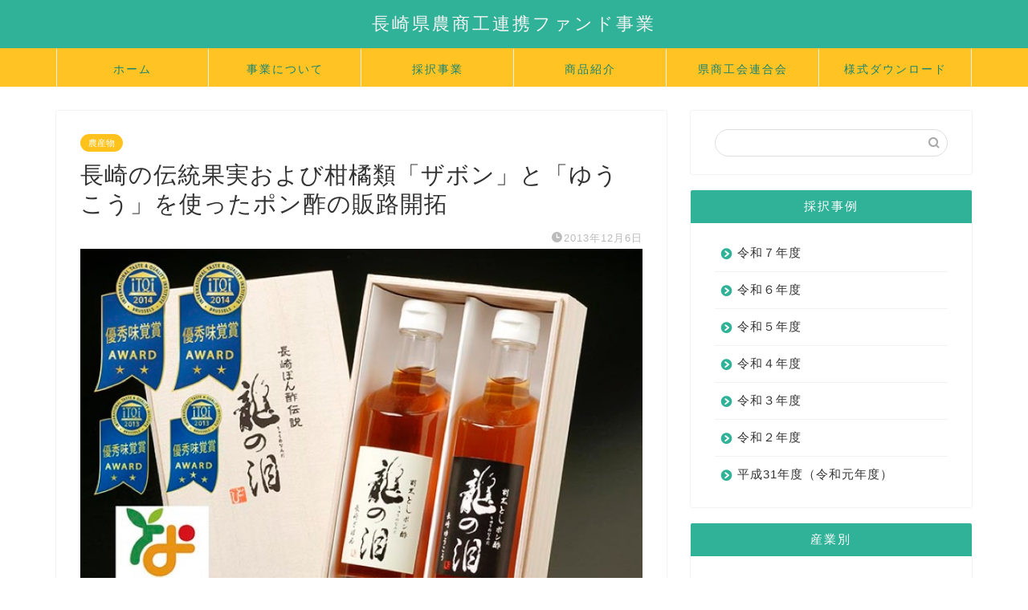

--- FILE ---
content_type: text/html; charset=UTF-8
request_url: https://nagasakinsfund.com/kappoutoshi/
body_size: 20889
content:
<!DOCTYPE html>
<html lang="ja">
<head prefix="og: http://ogp.me/ns# fb: http://ogp.me/ns/fb# article: http://ogp.me/ns/article#">
<meta charset="utf-8">
<meta http-equiv="X-UA-Compatible" content="IE=edge">
<meta name="viewport" content="width=device-width, initial-scale=1">
<!-- ここからOGP -->
<meta property="og:type" content="blog">
<meta property="og:title" content="長崎の伝統果実および柑橘類「ザボン」と「ゆうこう」を使ったポン酢の販路開拓｜長崎県農商工連携ファンド事業"> 
<meta property="og:url" content="https://nagasakinsfund.com/kappoutoshi/"> 
<meta property="og:description" content="割烹としポン酢株式会社 長崎県長崎市 【連携体】 長崎ザボン振興会 長崎市ゆうこう振興会 商品紹介 事業内容 数々の受賞"> 
<meta property="og:image" content="https://nagasakinsfund.com/wp-content/uploads/2013/12/h25-2_nousan_kappoutoshi_img01_eyecatch.jpg">
<meta property="og:site_name" content="長崎県農商工連携ファンド事業">
<meta property="fb:admins" content="">
<meta name="twitter:card" content="summary">
<!-- ここまでOGP --> 

<meta name="description" itemprop="description" content="割烹としポン酢株式会社 長崎県長崎市 【連携体】 長崎ザボン振興会 長崎市ゆうこう振興会 商品紹介 事業内容 数々の受賞" >
<link rel="shortcut icon" href="https://nagasakinsfund.com/wp-content/themes/jin/favicon.ico">
<link rel="canonical" href="https://nagasakinsfund.com/kappoutoshi/">
<title>長崎の伝統果実および柑橘類「ザボン」と「ゆうこう」を使ったポン酢の販路開拓｜長崎県農商工連携ファンド事業</title>
<meta name='robots' content='max-image-preview:large' />
<link rel='dns-prefetch' href='//ajax.googleapis.com' />
<link rel='dns-prefetch' href='//cdnjs.cloudflare.com' />
<link rel='dns-prefetch' href='//use.fontawesome.com' />
<link rel="alternate" type="application/rss+xml" title="長崎県農商工連携ファンド事業 &raquo; フィード" href="https://nagasakinsfund.com/feed/" />
<link rel="alternate" type="application/rss+xml" title="長崎県農商工連携ファンド事業 &raquo; コメントフィード" href="https://nagasakinsfund.com/comments/feed/" />
<link rel="alternate" title="oEmbed (JSON)" type="application/json+oembed" href="https://nagasakinsfund.com/wp-json/oembed/1.0/embed?url=https%3A%2F%2Fnagasakinsfund.com%2Fkappoutoshi%2F" />
<link rel="alternate" title="oEmbed (XML)" type="text/xml+oembed" href="https://nagasakinsfund.com/wp-json/oembed/1.0/embed?url=https%3A%2F%2Fnagasakinsfund.com%2Fkappoutoshi%2F&#038;format=xml" />
<style id='wp-img-auto-sizes-contain-inline-css' type='text/css'>
img:is([sizes=auto i],[sizes^="auto," i]){contain-intrinsic-size:3000px 1500px}
/*# sourceURL=wp-img-auto-sizes-contain-inline-css */
</style>
<style id='wp-emoji-styles-inline-css' type='text/css'>

	img.wp-smiley, img.emoji {
		display: inline !important;
		border: none !important;
		box-shadow: none !important;
		height: 1em !important;
		width: 1em !important;
		margin: 0 0.07em !important;
		vertical-align: -0.1em !important;
		background: none !important;
		padding: 0 !important;
	}
/*# sourceURL=wp-emoji-styles-inline-css */
</style>
<style id='wp-block-library-inline-css' type='text/css'>
:root{--wp-block-synced-color:#7a00df;--wp-block-synced-color--rgb:122,0,223;--wp-bound-block-color:var(--wp-block-synced-color);--wp-editor-canvas-background:#ddd;--wp-admin-theme-color:#007cba;--wp-admin-theme-color--rgb:0,124,186;--wp-admin-theme-color-darker-10:#006ba1;--wp-admin-theme-color-darker-10--rgb:0,107,160.5;--wp-admin-theme-color-darker-20:#005a87;--wp-admin-theme-color-darker-20--rgb:0,90,135;--wp-admin-border-width-focus:2px}@media (min-resolution:192dpi){:root{--wp-admin-border-width-focus:1.5px}}.wp-element-button{cursor:pointer}:root .has-very-light-gray-background-color{background-color:#eee}:root .has-very-dark-gray-background-color{background-color:#313131}:root .has-very-light-gray-color{color:#eee}:root .has-very-dark-gray-color{color:#313131}:root .has-vivid-green-cyan-to-vivid-cyan-blue-gradient-background{background:linear-gradient(135deg,#00d084,#0693e3)}:root .has-purple-crush-gradient-background{background:linear-gradient(135deg,#34e2e4,#4721fb 50%,#ab1dfe)}:root .has-hazy-dawn-gradient-background{background:linear-gradient(135deg,#faaca8,#dad0ec)}:root .has-subdued-olive-gradient-background{background:linear-gradient(135deg,#fafae1,#67a671)}:root .has-atomic-cream-gradient-background{background:linear-gradient(135deg,#fdd79a,#004a59)}:root .has-nightshade-gradient-background{background:linear-gradient(135deg,#330968,#31cdcf)}:root .has-midnight-gradient-background{background:linear-gradient(135deg,#020381,#2874fc)}:root{--wp--preset--font-size--normal:16px;--wp--preset--font-size--huge:42px}.has-regular-font-size{font-size:1em}.has-larger-font-size{font-size:2.625em}.has-normal-font-size{font-size:var(--wp--preset--font-size--normal)}.has-huge-font-size{font-size:var(--wp--preset--font-size--huge)}.has-text-align-center{text-align:center}.has-text-align-left{text-align:left}.has-text-align-right{text-align:right}.has-fit-text{white-space:nowrap!important}#end-resizable-editor-section{display:none}.aligncenter{clear:both}.items-justified-left{justify-content:flex-start}.items-justified-center{justify-content:center}.items-justified-right{justify-content:flex-end}.items-justified-space-between{justify-content:space-between}.screen-reader-text{border:0;clip-path:inset(50%);height:1px;margin:-1px;overflow:hidden;padding:0;position:absolute;width:1px;word-wrap:normal!important}.screen-reader-text:focus{background-color:#ddd;clip-path:none;color:#444;display:block;font-size:1em;height:auto;left:5px;line-height:normal;padding:15px 23px 14px;text-decoration:none;top:5px;width:auto;z-index:100000}html :where(.has-border-color){border-style:solid}html :where([style*=border-top-color]){border-top-style:solid}html :where([style*=border-right-color]){border-right-style:solid}html :where([style*=border-bottom-color]){border-bottom-style:solid}html :where([style*=border-left-color]){border-left-style:solid}html :where([style*=border-width]){border-style:solid}html :where([style*=border-top-width]){border-top-style:solid}html :where([style*=border-right-width]){border-right-style:solid}html :where([style*=border-bottom-width]){border-bottom-style:solid}html :where([style*=border-left-width]){border-left-style:solid}html :where(img[class*=wp-image-]){height:auto;max-width:100%}:where(figure){margin:0 0 1em}html :where(.is-position-sticky){--wp-admin--admin-bar--position-offset:var(--wp-admin--admin-bar--height,0px)}@media screen and (max-width:600px){html :where(.is-position-sticky){--wp-admin--admin-bar--position-offset:0px}}

/*# sourceURL=wp-block-library-inline-css */
</style><style id='global-styles-inline-css' type='text/css'>
:root{--wp--preset--aspect-ratio--square: 1;--wp--preset--aspect-ratio--4-3: 4/3;--wp--preset--aspect-ratio--3-4: 3/4;--wp--preset--aspect-ratio--3-2: 3/2;--wp--preset--aspect-ratio--2-3: 2/3;--wp--preset--aspect-ratio--16-9: 16/9;--wp--preset--aspect-ratio--9-16: 9/16;--wp--preset--color--black: #000000;--wp--preset--color--cyan-bluish-gray: #abb8c3;--wp--preset--color--white: #ffffff;--wp--preset--color--pale-pink: #f78da7;--wp--preset--color--vivid-red: #cf2e2e;--wp--preset--color--luminous-vivid-orange: #ff6900;--wp--preset--color--luminous-vivid-amber: #fcb900;--wp--preset--color--light-green-cyan: #7bdcb5;--wp--preset--color--vivid-green-cyan: #00d084;--wp--preset--color--pale-cyan-blue: #8ed1fc;--wp--preset--color--vivid-cyan-blue: #0693e3;--wp--preset--color--vivid-purple: #9b51e0;--wp--preset--gradient--vivid-cyan-blue-to-vivid-purple: linear-gradient(135deg,rgb(6,147,227) 0%,rgb(155,81,224) 100%);--wp--preset--gradient--light-green-cyan-to-vivid-green-cyan: linear-gradient(135deg,rgb(122,220,180) 0%,rgb(0,208,130) 100%);--wp--preset--gradient--luminous-vivid-amber-to-luminous-vivid-orange: linear-gradient(135deg,rgb(252,185,0) 0%,rgb(255,105,0) 100%);--wp--preset--gradient--luminous-vivid-orange-to-vivid-red: linear-gradient(135deg,rgb(255,105,0) 0%,rgb(207,46,46) 100%);--wp--preset--gradient--very-light-gray-to-cyan-bluish-gray: linear-gradient(135deg,rgb(238,238,238) 0%,rgb(169,184,195) 100%);--wp--preset--gradient--cool-to-warm-spectrum: linear-gradient(135deg,rgb(74,234,220) 0%,rgb(151,120,209) 20%,rgb(207,42,186) 40%,rgb(238,44,130) 60%,rgb(251,105,98) 80%,rgb(254,248,76) 100%);--wp--preset--gradient--blush-light-purple: linear-gradient(135deg,rgb(255,206,236) 0%,rgb(152,150,240) 100%);--wp--preset--gradient--blush-bordeaux: linear-gradient(135deg,rgb(254,205,165) 0%,rgb(254,45,45) 50%,rgb(107,0,62) 100%);--wp--preset--gradient--luminous-dusk: linear-gradient(135deg,rgb(255,203,112) 0%,rgb(199,81,192) 50%,rgb(65,88,208) 100%);--wp--preset--gradient--pale-ocean: linear-gradient(135deg,rgb(255,245,203) 0%,rgb(182,227,212) 50%,rgb(51,167,181) 100%);--wp--preset--gradient--electric-grass: linear-gradient(135deg,rgb(202,248,128) 0%,rgb(113,206,126) 100%);--wp--preset--gradient--midnight: linear-gradient(135deg,rgb(2,3,129) 0%,rgb(40,116,252) 100%);--wp--preset--font-size--small: 13px;--wp--preset--font-size--medium: 20px;--wp--preset--font-size--large: 36px;--wp--preset--font-size--x-large: 42px;--wp--preset--spacing--20: 0.44rem;--wp--preset--spacing--30: 0.67rem;--wp--preset--spacing--40: 1rem;--wp--preset--spacing--50: 1.5rem;--wp--preset--spacing--60: 2.25rem;--wp--preset--spacing--70: 3.38rem;--wp--preset--spacing--80: 5.06rem;--wp--preset--shadow--natural: 6px 6px 9px rgba(0, 0, 0, 0.2);--wp--preset--shadow--deep: 12px 12px 50px rgba(0, 0, 0, 0.4);--wp--preset--shadow--sharp: 6px 6px 0px rgba(0, 0, 0, 0.2);--wp--preset--shadow--outlined: 6px 6px 0px -3px rgb(255, 255, 255), 6px 6px rgb(0, 0, 0);--wp--preset--shadow--crisp: 6px 6px 0px rgb(0, 0, 0);}:where(.is-layout-flex){gap: 0.5em;}:where(.is-layout-grid){gap: 0.5em;}body .is-layout-flex{display: flex;}.is-layout-flex{flex-wrap: wrap;align-items: center;}.is-layout-flex > :is(*, div){margin: 0;}body .is-layout-grid{display: grid;}.is-layout-grid > :is(*, div){margin: 0;}:where(.wp-block-columns.is-layout-flex){gap: 2em;}:where(.wp-block-columns.is-layout-grid){gap: 2em;}:where(.wp-block-post-template.is-layout-flex){gap: 1.25em;}:where(.wp-block-post-template.is-layout-grid){gap: 1.25em;}.has-black-color{color: var(--wp--preset--color--black) !important;}.has-cyan-bluish-gray-color{color: var(--wp--preset--color--cyan-bluish-gray) !important;}.has-white-color{color: var(--wp--preset--color--white) !important;}.has-pale-pink-color{color: var(--wp--preset--color--pale-pink) !important;}.has-vivid-red-color{color: var(--wp--preset--color--vivid-red) !important;}.has-luminous-vivid-orange-color{color: var(--wp--preset--color--luminous-vivid-orange) !important;}.has-luminous-vivid-amber-color{color: var(--wp--preset--color--luminous-vivid-amber) !important;}.has-light-green-cyan-color{color: var(--wp--preset--color--light-green-cyan) !important;}.has-vivid-green-cyan-color{color: var(--wp--preset--color--vivid-green-cyan) !important;}.has-pale-cyan-blue-color{color: var(--wp--preset--color--pale-cyan-blue) !important;}.has-vivid-cyan-blue-color{color: var(--wp--preset--color--vivid-cyan-blue) !important;}.has-vivid-purple-color{color: var(--wp--preset--color--vivid-purple) !important;}.has-black-background-color{background-color: var(--wp--preset--color--black) !important;}.has-cyan-bluish-gray-background-color{background-color: var(--wp--preset--color--cyan-bluish-gray) !important;}.has-white-background-color{background-color: var(--wp--preset--color--white) !important;}.has-pale-pink-background-color{background-color: var(--wp--preset--color--pale-pink) !important;}.has-vivid-red-background-color{background-color: var(--wp--preset--color--vivid-red) !important;}.has-luminous-vivid-orange-background-color{background-color: var(--wp--preset--color--luminous-vivid-orange) !important;}.has-luminous-vivid-amber-background-color{background-color: var(--wp--preset--color--luminous-vivid-amber) !important;}.has-light-green-cyan-background-color{background-color: var(--wp--preset--color--light-green-cyan) !important;}.has-vivid-green-cyan-background-color{background-color: var(--wp--preset--color--vivid-green-cyan) !important;}.has-pale-cyan-blue-background-color{background-color: var(--wp--preset--color--pale-cyan-blue) !important;}.has-vivid-cyan-blue-background-color{background-color: var(--wp--preset--color--vivid-cyan-blue) !important;}.has-vivid-purple-background-color{background-color: var(--wp--preset--color--vivid-purple) !important;}.has-black-border-color{border-color: var(--wp--preset--color--black) !important;}.has-cyan-bluish-gray-border-color{border-color: var(--wp--preset--color--cyan-bluish-gray) !important;}.has-white-border-color{border-color: var(--wp--preset--color--white) !important;}.has-pale-pink-border-color{border-color: var(--wp--preset--color--pale-pink) !important;}.has-vivid-red-border-color{border-color: var(--wp--preset--color--vivid-red) !important;}.has-luminous-vivid-orange-border-color{border-color: var(--wp--preset--color--luminous-vivid-orange) !important;}.has-luminous-vivid-amber-border-color{border-color: var(--wp--preset--color--luminous-vivid-amber) !important;}.has-light-green-cyan-border-color{border-color: var(--wp--preset--color--light-green-cyan) !important;}.has-vivid-green-cyan-border-color{border-color: var(--wp--preset--color--vivid-green-cyan) !important;}.has-pale-cyan-blue-border-color{border-color: var(--wp--preset--color--pale-cyan-blue) !important;}.has-vivid-cyan-blue-border-color{border-color: var(--wp--preset--color--vivid-cyan-blue) !important;}.has-vivid-purple-border-color{border-color: var(--wp--preset--color--vivid-purple) !important;}.has-vivid-cyan-blue-to-vivid-purple-gradient-background{background: var(--wp--preset--gradient--vivid-cyan-blue-to-vivid-purple) !important;}.has-light-green-cyan-to-vivid-green-cyan-gradient-background{background: var(--wp--preset--gradient--light-green-cyan-to-vivid-green-cyan) !important;}.has-luminous-vivid-amber-to-luminous-vivid-orange-gradient-background{background: var(--wp--preset--gradient--luminous-vivid-amber-to-luminous-vivid-orange) !important;}.has-luminous-vivid-orange-to-vivid-red-gradient-background{background: var(--wp--preset--gradient--luminous-vivid-orange-to-vivid-red) !important;}.has-very-light-gray-to-cyan-bluish-gray-gradient-background{background: var(--wp--preset--gradient--very-light-gray-to-cyan-bluish-gray) !important;}.has-cool-to-warm-spectrum-gradient-background{background: var(--wp--preset--gradient--cool-to-warm-spectrum) !important;}.has-blush-light-purple-gradient-background{background: var(--wp--preset--gradient--blush-light-purple) !important;}.has-blush-bordeaux-gradient-background{background: var(--wp--preset--gradient--blush-bordeaux) !important;}.has-luminous-dusk-gradient-background{background: var(--wp--preset--gradient--luminous-dusk) !important;}.has-pale-ocean-gradient-background{background: var(--wp--preset--gradient--pale-ocean) !important;}.has-electric-grass-gradient-background{background: var(--wp--preset--gradient--electric-grass) !important;}.has-midnight-gradient-background{background: var(--wp--preset--gradient--midnight) !important;}.has-small-font-size{font-size: var(--wp--preset--font-size--small) !important;}.has-medium-font-size{font-size: var(--wp--preset--font-size--medium) !important;}.has-large-font-size{font-size: var(--wp--preset--font-size--large) !important;}.has-x-large-font-size{font-size: var(--wp--preset--font-size--x-large) !important;}
/*# sourceURL=global-styles-inline-css */
</style>

<style id='classic-theme-styles-inline-css' type='text/css'>
/*! This file is auto-generated */
.wp-block-button__link{color:#fff;background-color:#32373c;border-radius:9999px;box-shadow:none;text-decoration:none;padding:calc(.667em + 2px) calc(1.333em + 2px);font-size:1.125em}.wp-block-file__button{background:#32373c;color:#fff;text-decoration:none}
/*# sourceURL=/wp-includes/css/classic-themes.min.css */
</style>
<link rel='stylesheet' id='contact-form-7-css' href='https://nagasakinsfund.com/wp-content/plugins/contact-form-7/includes/css/styles.css?ver=6.1.4' type='text/css' media='all' />
<link rel='stylesheet' id='pz-linkcard-css-css' href='//nagasakinsfund.com/wp-content/uploads/pz-linkcard/style/style.min.css?ver=2.5.6.5.4' type='text/css' media='all' />
<link rel='stylesheet' id='parent-style-css' href='https://nagasakinsfund.com/wp-content/themes/jin/style.css?ver=6.9' type='text/css' media='all' />
<link rel='stylesheet' id='theme-style-css' href='https://nagasakinsfund.com/wp-content/themes/jin-child/style.css?ver=6.9' type='text/css' media='all' />
<link rel='stylesheet' id='fontawesome-style-css' href='https://use.fontawesome.com/releases/v5.6.3/css/all.css?ver=6.9' type='text/css' media='all' />
<link rel='stylesheet' id='swiper-style-css' href='https://cdnjs.cloudflare.com/ajax/libs/Swiper/4.0.7/css/swiper.min.css?ver=6.9' type='text/css' media='all' />
<link rel='stylesheet' id='fancybox-css' href='https://nagasakinsfund.com/wp-content/plugins/easy-fancybox/fancybox/1.5.4/jquery.fancybox.min.css?ver=6.9' type='text/css' media='screen' />
<link rel="https://api.w.org/" href="https://nagasakinsfund.com/wp-json/" /><link rel="alternate" title="JSON" type="application/json" href="https://nagasakinsfund.com/wp-json/wp/v2/posts/183" /><link rel='shortlink' href='https://nagasakinsfund.com/?p=183' />
	<style type="text/css">
		#wrapper {
			background-color: #fff;
			background-image: url();
					}

		.related-entry-headline-text span:before,
		#comment-title span:before,
		#reply-title span:before {
			background-color: #30b298;
			border-color: #30b298 !important;
		}

		#breadcrumb:after,
		#page-top a {
			background-color: #ffc423;
		}

		footer {
			background-color: #ffc423;
		}

		.footer-inner a,
		#copyright,
		#copyright-center {
			border-color: #333333 !important;
			color: #333333 !important;
		}

		#footer-widget-area {
			border-color: #333333 !important;
		}

		.page-top-footer a {
			color: #ffc423 !important;
		}

		#breadcrumb ul li,
		#breadcrumb ul li a {
			color: #ffc423 !important;
		}

		body,
		a,
		a:link,
		a:visited,
		.my-profile,
		.widgettitle,
		.tabBtn-mag label {
			color: #333333;
		}

		a:hover {
			color: #008db7;
		}

		.widget_nav_menu ul>li>a:before,
		.widget_categories ul>li>a:before,
		.widget_pages ul>li>a:before,
		.widget_recent_entries ul>li>a:before,
		.widget_archive ul>li>a:before,
		.widget_archive form:after,
		.widget_categories form:after,
		.widget_nav_menu ul>li>ul.sub-menu>li>a:before,
		.widget_categories ul>li>.children>li>a:before,
		.widget_pages ul>li>.children>li>a:before,
		.widget_nav_menu ul>li>ul.sub-menu>li>ul.sub-menu li>a:before,
		.widget_categories ul>li>.children>li>.children li>a:before,
		.widget_pages ul>li>.children>li>.children li>a:before {
			color: #30b298;
		}

		.widget_nav_menu ul .sub-menu .sub-menu li a:before {
			background-color: #333333 !important;
		}
		.d--labeling-act-border{
			border-color: rgba(51,51,51,0.18);
		}
		.c--labeling-act.d--labeling-act-solid{
			background-color: rgba(51,51,51,0.06);
		}
		.a--labeling-act{
			color: rgba(51,51,51,0.6);
		}
		.a--labeling-small-act span{
			background-color: rgba(51,51,51,0.21);
		}
		.d--labeling-act-strong{
			background-color: rgba(51,51,51,0.045);
		}
		.d--labeling-act-strong .a--labeling-act{
			color: rgba(51,51,51,0.75);
		}


		footer .footer-widget,
		footer .footer-widget a,
		footer .footer-widget ul li,
		.footer-widget.widget_nav_menu ul>li>a:before,
		.footer-widget.widget_categories ul>li>a:before,
		.footer-widget.widget_recent_entries ul>li>a:before,
		.footer-widget.widget_pages ul>li>a:before,
		.footer-widget.widget_archive ul>li>a:before,
		footer .widget_tag_cloud .tagcloud a:before {
			color: #333333 !important;
			border-color: #333333 !important;
		}

		footer .footer-widget .widgettitle {
			color: #333333 !important;
			border-color: #ffcd44 !important;
		}

		footer .widget_nav_menu ul .children .children li a:before,
		footer .widget_categories ul .children .children li a:before,
		footer .widget_nav_menu ul .sub-menu .sub-menu li a:before {
			background-color: #333333 !important;
		}

		#drawernav a:hover,
		.post-list-title,
		#prev-next p,
		#toc_container .toc_list li a {
			color: #333333 !important;
		}

		#header-box {
			background-color: #30b298;
		}

		@media (min-width: 768px) {

			#header-box .header-box10-bg:before,
			#header-box .header-box11-bg:before {
				border-radius: 2px;
			}
		}

		@media (min-width: 768px) {
			.top-image-meta {
				margin-top: calc(0px - 30px);
			}
		}

		@media (min-width: 1200px) {
			.top-image-meta {
				margin-top: calc(0px);
			}
		}

		.pickup-contents:before {
			background-color: #30b298 !important;
		}

		.main-image-text {
			color: #ffffff;
		}

		.main-image-text-sub {
			color: #555;
		}

		@media (min-width: 481px) {
			#site-info {
				padding-top: 15px !important;
				padding-bottom: 15px !important;
			}
		}

		#site-info span a {
			color: #f4f4f4 !important;
		}

		#headmenu .headsns .line a svg {
			fill: #f4f4f4 !important;
		}

		#headmenu .headsns a,
		#headmenu {
			color: #f4f4f4 !important;
			border-color: #f4f4f4 !important;
		}

		.profile-follow .line-sns a svg {
			fill: #30b298 !important;
		}

		.profile-follow .line-sns a:hover svg {
			fill: #ffcd44 !important;
		}

		.profile-follow a {
			color: #30b298 !important;
			border-color: #30b298 !important;
		}

		.profile-follow a:hover,
		#headmenu .headsns a:hover {
			color: #ffcd44 !important;
			border-color: #ffcd44 !important;
		}

		.search-box:hover {
			color: #ffcd44 !important;
			border-color: #ffcd44 !important;
		}

		#header #headmenu .headsns .line a:hover svg {
			fill: #ffcd44 !important;
		}

		.cps-icon-bar,
		#navtoggle:checked+.sp-menu-open .cps-icon-bar {
			background-color: #f4f4f4;
		}

		#nav-container {
			background-color: #ffc423;
		}

		.menu-box .menu-item svg {
			fill: #178270;
		}

		#drawernav ul.menu-box>li>a,
		#drawernav2 ul.menu-box>li>a,
		#drawernav3 ul.menu-box>li>a,
		#drawernav4 ul.menu-box>li>a,
		#drawernav5 ul.menu-box>li>a,
		#drawernav ul.menu-box>li.menu-item-has-children:after,
		#drawernav2 ul.menu-box>li.menu-item-has-children:after,
		#drawernav3 ul.menu-box>li.menu-item-has-children:after,
		#drawernav4 ul.menu-box>li.menu-item-has-children:after,
		#drawernav5 ul.menu-box>li.menu-item-has-children:after {
			color: #178270 !important;
		}

		#drawernav ul.menu-box li a,
		#drawernav2 ul.menu-box li a,
		#drawernav3 ul.menu-box li a,
		#drawernav4 ul.menu-box li a,
		#drawernav5 ul.menu-box li a {
			font-size: 16 !important;
		}

		#drawernav3 ul.menu-box>li {
			color: #333333 !important;
		}

		#drawernav4 .menu-box>.menu-item>a:after,
		#drawernav3 .menu-box>.menu-item>a:after,
		#drawernav .menu-box>.menu-item>a:after {
			background-color: #178270 !important;
		}

		#drawernav2 .menu-box>.menu-item:hover,
		#drawernav5 .menu-box>.menu-item:hover {
			border-top-color: #30b298 !important;
		}

		.cps-info-bar a {
			background-color: #ffcd44 !important;
		}

		@media (min-width: 768px) {
			.post-list-mag .post-list-item:not(:nth-child(2n)) {
				margin-right: 2.6%;
			}
		}

		@media (min-width: 768px) {

			#tab-1:checked~.tabBtn-mag li [for="tab-1"]:after,
			#tab-2:checked~.tabBtn-mag li [for="tab-2"]:after,
			#tab-3:checked~.tabBtn-mag li [for="tab-3"]:after,
			#tab-4:checked~.tabBtn-mag li [for="tab-4"]:after {
				border-top-color: #30b298 !important;
			}

			.tabBtn-mag label {
				border-bottom-color: #30b298 !important;
			}
		}

		#tab-1:checked~.tabBtn-mag li [for="tab-1"],
		#tab-2:checked~.tabBtn-mag li [for="tab-2"],
		#tab-3:checked~.tabBtn-mag li [for="tab-3"],
		#tab-4:checked~.tabBtn-mag li [for="tab-4"],
		#prev-next a.next:after,
		#prev-next a.prev:after,
		.more-cat-button a:hover span:before {
			background-color: #30b298 !important;
		}


		.swiper-slide .post-list-cat,
		.post-list-mag .post-list-cat,
		.post-list-mag3col .post-list-cat,
		.post-list-mag-sp1col .post-list-cat,
		.swiper-pagination-bullet-active,
		.pickup-cat,
		.post-list .post-list-cat,
		#breadcrumb .bcHome a:hover span:before,
		.popular-item:nth-child(1) .pop-num,
		.popular-item:nth-child(2) .pop-num,
		.popular-item:nth-child(3) .pop-num {
			background-color: #ffcd44 !important;
		}

		.sidebar-btn a,
		.profile-sns-menu {
			background-color: #ffcd44 !important;
		}

		.sp-sns-menu a,
		.pickup-contents-box a:hover .pickup-title {
			border-color: #30b298 !important;
			color: #30b298 !important;
		}

		.pro-line svg {
			fill: #30b298 !important;
		}

		.cps-post-cat a,
		.meta-cat,
		.popular-cat {
			background-color: #ffcd44 !important;
			border-color: #ffcd44 !important;
		}

		.tagicon,
		.tag-box a,
		#toc_container .toc_list>li,
		#toc_container .toc_title {
			color: #30b298 !important;
		}

		.widget_tag_cloud a::before {
			color: #333333 !important;
		}

		.tag-box a,
		#toc_container:before {
			border-color: #30b298 !important;
		}

		.cps-post-cat a:hover {
			color: #008db7 !important;
		}

		.pagination li:not([class*="current"]) a:hover,
		.widget_tag_cloud a:hover {
			background-color: #30b298 !important;
		}

		.pagination li:not([class*="current"]) a:hover {
			opacity: 0.5 !important;
		}

		.pagination li.current a {
			background-color: #30b298 !important;
			border-color: #30b298 !important;
		}

		.nextpage a:hover span {
			color: #30b298 !important;
			border-color: #30b298 !important;
		}

		.cta-content:before {
			background-color: #6FBFCA !important;
		}

		.cta-text,
		.info-title {
			color: #fff !important;
		}

		#footer-widget-area.footer_style1 .widgettitle {
			border-color: #ffcd44 !important;
		}

		.sidebar_style1 .widgettitle,
		.sidebar_style5 .widgettitle {
			border-color: #30b298 !important;
		}

		.sidebar_style2 .widgettitle,
		.sidebar_style4 .widgettitle,
		.sidebar_style6 .widgettitle,
		#home-bottom-widget .widgettitle,
		#home-top-widget .widgettitle,
		#post-bottom-widget .widgettitle,
		#post-top-widget .widgettitle {
			background-color: #30b298 !important;
		}

		#home-bottom-widget .widget_search .search-box input[type="submit"],
		#home-top-widget .widget_search .search-box input[type="submit"],
		#post-bottom-widget .widget_search .search-box input[type="submit"],
		#post-top-widget .widget_search .search-box input[type="submit"] {
			background-color: #ffcd44 !important;
		}

		.tn-logo-size {
			font-size: 160% !important;
		}

		@media (min-width: 481px) {
			.tn-logo-size img {
				width: calc(160%*0.5) !important;
			}
		}

		@media (min-width: 768px) {
			.tn-logo-size img {
				width: calc(160%*2.2) !important;
			}
		}

		@media (min-width: 1200px) {
			.tn-logo-size img {
				width: 160% !important;
			}
		}

		.sp-logo-size {
			font-size: 100% !important;
		}

		.sp-logo-size img {
			width: 100% !important;
		}

		.cps-post-main ul>li:before,
		.cps-post-main ol>li:before {
			background-color: #ffcd44 !important;
		}

		.profile-card .profile-title {
			background-color: #30b298 !important;
		}

		.profile-card {
			border-color: #30b298 !important;
		}

		.cps-post-main a {
			color: #008db7;
		}

		.cps-post-main .marker {
			background: -webkit-linear-gradient(transparent 60%, #ffdc51 0%);
			background: linear-gradient(transparent 60%, #ffdc51 0%);
		}

		.cps-post-main .marker2 {
			background: -webkit-linear-gradient(transparent 60%, #dd3333 0%);
			background: linear-gradient(transparent 60%, #dd3333 0%);
		}

		.cps-post-main .jic-sc {
			color: #e9546b;
		}


		.simple-box1 {
			border-color: #ef9b9b !important;
		}

		.simple-box2 {
			border-color: #f2bf7d !important;
		}

		.simple-box3 {
			border-color: #b5e28a !important;
		}

		.simple-box4 {
			border-color: #7badd8 !important;
		}

		.simple-box4:before {
			background-color: #7badd8;
		}

		.simple-box5 {
			border-color: #e896c7 !important;
		}

		.simple-box5:before {
			background-color: #e896c7;
		}

		.simple-box6 {
			background-color: #fffdef !important;
		}

		.simple-box7 {
			border-color: #def1f9 !important;
		}

		.simple-box7:before {
			background-color: #def1f9 !important;
		}

		.simple-box8 {
			border-color: #96ddc1 !important;
		}

		.simple-box8:before {
			background-color: #96ddc1 !important;
		}

		.simple-box9:before {
			background-color: #e1c0e8 !important;
		}

		.simple-box9:after {
			border-color: #e1c0e8 #e1c0e8 #fff #fff !important;
		}

		.kaisetsu-box1:before,
		.kaisetsu-box1-title {
			background-color: #ffb49e !important;
		}

		.kaisetsu-box2 {
			border-color: #89c2f4 !important;
		}

		.kaisetsu-box2-title {
			background-color: #89c2f4 !important;
		}

		.kaisetsu-box4 {
			border-color: #ea91a9 !important;
		}

		.kaisetsu-box4-title {
			background-color: #ea91a9 !important;
		}

		.kaisetsu-box5:before {
			background-color: #57b3ba !important;
		}

		.kaisetsu-box5-title {
			background-color: #57b3ba !important;
		}

		.concept-box1 {
			border-color: #7bce4e !important;
		}

		.concept-box1:after {
			background-color: #7bce4e !important;
		}

		.concept-box1:before {
			content: "成長性" !important;
			color: #7bce4e !important;
		}

		.concept-box2 {
			border-color: #f7cf6a !important;
		}

		.concept-box2:after {
			background-color: #f7cf6a !important;
		}

		.concept-box2:before {
			content: "市場性・成長性" !important;
			color: #f7cf6a !important;
		}

		.concept-box3 {
			border-color: #f7cf6a !important;
		}

		.concept-box3:after {
			background-color: #f7cf6a !important;
		}

		.concept-box3:before {
			content: "市場性" !important;
			color: #f7cf6a !important;
		}

		.concept-box4 {
			border-color: #ed8989 !important;
		}

		.concept-box4:after {
			background-color: #ed8989 !important;
		}

		.concept-box4:before {
			content: "実現可能性" !important;
			color: #ed8989 !important;
		}

		.concept-box5 {
			border-color: #9e9e9e !important;
		}

		.concept-box5:after {
			background-color: #9e9e9e !important;
		}

		.concept-box5:before {
			content: "参考" !important;
			color: #9e9e9e !important;
		}

		.concept-box6 {
			border-color: #8eaced !important;
		}

		.concept-box6:after {
			background-color: #8eaced !important;
		}

		.concept-box6:before {
			content: "新規性" !important;
			color: #8eaced !important;
		}

		.innerlink-box1,
		.blog-card {
			border-color: #73bc9b !important;
		}

		.innerlink-box1-title {
			background-color: #73bc9b !important;
			border-color: #73bc9b !important;
		}

		.innerlink-box1:before,
		.blog-card-hl-box {
			background-color: #73bc9b !important;
		}

		.jin-ac-box01-title::after {
			color: #30b298;
		}

		.color-button01 a,
		.color-button01 a:hover,
		.color-button01:before {
			background-color: #6bc400 !important;
		}

		.top-image-btn-color a,
		.top-image-btn-color a:hover,
		.top-image-btn-color:before {
			background-color: #f4a811 !important;
		}

		.color-button02 a,
		.color-button02 a:hover,
		.color-button02:before {
			background-color: #d9333f !important;
		}

		.color-button01-big a,
		.color-button01-big a:hover,
		.color-button01-big:before {
			background-color: #3296d1 !important;
		}

		.color-button01-big a,
		.color-button01-big:before {
			border-radius: 5px !important;
		}

		.color-button01-big a {
			padding-top: 20px !important;
			padding-bottom: 20px !important;
		}

		.color-button02-big a,
		.color-button02-big a:hover,
		.color-button02-big:before {
			background-color: #83d159 !important;
		}

		.color-button02-big a,
		.color-button02-big:before {
			border-radius: 5px !important;
		}

		.color-button02-big a {
			padding-top: 20px !important;
			padding-bottom: 20px !important;
		}

		.color-button01-big {
			width: 75% !important;
		}

		.color-button02-big {
			width: 75% !important;
		}

		.top-image-btn-color a:hover,
		.color-button01 a:hover,
		.color-button02 a:hover,
		.color-button01-big a:hover,
		.color-button02-big a:hover {
			opacity: 1;
		}

		.h2-style01 h2,
		.h2-style02 h2:before,
		.h2-style03 h2,
		.h2-style04 h2:before,
		.h2-style05 h2,
		.h2-style07 h2:before,
		.h2-style07 h2:after,
		.h3-style03 h3:before,
		.h3-style02 h3:before,
		.h3-style05 h3:before,
		.h3-style07 h3:before,
		.h2-style08 h2:after,
		.h2-style10 h2:before,
		.h2-style10 h2:after,
		.h3-style02 h3:after,
		.h4-style02 h4:before {
			background-color: #30b298 !important;
		}

		.h3-style01 h3,
		.h3-style04 h3,
		.h3-style05 h3,
		.h3-style06 h3,
		.h4-style01 h4,
		.h2-style02 h2,
		.h2-style08 h2,
		.h2-style08 h2:before,
		.h2-style09 h2,
		.h4-style03 h4 {
			border-color: #30b298 !important;
		}

		.h2-style05 h2:before {
			border-top-color: #30b298 !important;
		}

		.h2-style06 h2:before,
		.sidebar_style3 .widgettitle:after {
			background-image: linear-gradient(-45deg,
					transparent 25%,
					#30b298 25%,
					#30b298 50%,
					transparent 50%,
					transparent 75%,
					#30b298 75%,
					#30b298);
		}

		.jin-h2-icons.h2-style02 h2 .jic:before,
		.jin-h2-icons.h2-style04 h2 .jic:before,
		.jin-h2-icons.h2-style06 h2 .jic:before,
		.jin-h2-icons.h2-style07 h2 .jic:before,
		.jin-h2-icons.h2-style08 h2 .jic:before,
		.jin-h2-icons.h2-style09 h2 .jic:before,
		.jin-h2-icons.h2-style10 h2 .jic:before,
		.jin-h3-icons.h3-style01 h3 .jic:before,
		.jin-h3-icons.h3-style02 h3 .jic:before,
		.jin-h3-icons.h3-style03 h3 .jic:before,
		.jin-h3-icons.h3-style04 h3 .jic:before,
		.jin-h3-icons.h3-style05 h3 .jic:before,
		.jin-h3-icons.h3-style06 h3 .jic:before,
		.jin-h3-icons.h3-style07 h3 .jic:before,
		.jin-h4-icons.h4-style01 h4 .jic:before,
		.jin-h4-icons.h4-style02 h4 .jic:before,
		.jin-h4-icons.h4-style03 h4 .jic:before,
		.jin-h4-icons.h4-style04 h4 .jic:before {
			color: #30b298;
		}

		@media all and (-ms-high-contrast:none) {

			*::-ms-backdrop,
			.color-button01:before,
			.color-button02:before,
			.color-button01-big:before,
			.color-button02-big:before {
				background-color: #595857 !important;
			}
		}

		.jin-lp-h2 h2,
		.jin-lp-h2 h2 {
			background-color: transparent !important;
			border-color: transparent !important;
			color: #333333 !important;
		}

		.jincolumn-h3style2 {
			border-color: #30b298 !important;
		}

		.jinlph2-style1 h2:first-letter {
			color: #30b298 !important;
		}

		.jinlph2-style2 h2,
		.jinlph2-style3 h2 {
			border-color: #30b298 !important;
		}

		.jin-photo-title .jin-fusen1-down,
		.jin-photo-title .jin-fusen1-even,
		.jin-photo-title .jin-fusen1-up {
			border-left-color: #30b298;
		}

		.jin-photo-title .jin-fusen2,
		.jin-photo-title .jin-fusen3 {
			background-color: #30b298;
		}

		.jin-photo-title .jin-fusen2:before,
		.jin-photo-title .jin-fusen3:before {
			border-top-color: #30b298;
		}

		.has-huge-font-size {
			font-size: 42px !important;
		}

		.has-large-font-size {
			font-size: 36px !important;
		}

		.has-medium-font-size {
			font-size: 20px !important;
		}

		.has-normal-font-size {
			font-size: 16px !important;
		}

		.has-small-font-size {
			font-size: 13px !important;
		}
	</style>
		<style type="text/css" id="wp-custom-css">
			/* アイコン表示変更 */
.concept-box6:after {
	content: ""!important;
}

.concept-box2:after {
	content: ""!important;
}

.concept-box3:after {
	content: ""!important;
}

.concept-box4:after {
	content: ""!important;
}

.concept-box1:after {
	content: ""!important;
}

@media (max-width: 767px){
	.concept-box3:after {
		font-size: 1.7rem; }
}

/* 商品紹介の見出しクリア */
h3.item-title2 {
	clear: both!important;
}

h4.item-title4 {
	clear: both!important;
}

/* 商品紹介の左回り込み写真の下マージン増 */
@media (min-width: 768px) { img.alignleft {
	padding: 4px!important;
	margin: 0 20px 22px 0!important;
	display: inline!important;
	float: left!important;
	} 
	.concept-box3:after {
		font-size: 24px!important;
	}
}

		</style>
			
<!--カエレバCSS-->
<!--アプリーチCSS-->

<!-- Global site tag (gtag.js) - Google Analytics -->
<script async src="https://www.googletagmanager.com/gtag/js?id=UA-60172087-2"></script>
<script>
  window.dataLayer = window.dataLayer || [];
  function gtag(){dataLayer.push(arguments);}
  gtag('js', new Date());

  gtag('config', 'UA-60172087-2');
</script>
</head>
<body class="wp-singular post-template-default single single-post postid-183 single-format-standard wp-theme-jin wp-child-theme-jin-child" id="nofont-style">
<div id="wrapper">

		
	<div id="scroll-content" class="animate-off">
	
		<!--ヘッダー-->

								
<div id="header-box" class="tn_on header-box animate-off">
	<div id="header" class="header-type2 header animate-off">
		
		<div id="site-info" class="ef">
												<span class="tn-logo-size"><a href='https://nagasakinsfund.com/' title='長崎県農商工連携ファンド事業' rel='home'>長崎県農商工連携ファンド事業</a></span>
									</div>

	
		
	</div>
	
		
</div>


		
	<!--グローバルナビゲーション layout1-->
				<div id="nav-container" class="header-style4-animate animate-off">
			<div id="drawernav2" class="ef">
				<nav class="fixed-content"><ul class="menu-box"><li class="menu-item menu-item-type-custom menu-item-object-custom menu-item-home menu-item-10"><a href="https://nagasakinsfund.com">ホーム</a></li>
<li class="menu-item menu-item-type-post_type menu-item-object-page menu-item-1116"><a href="https://nagasakinsfund.com/summary/">事業について</a></li>
<li class="menu-item menu-item-type-custom menu-item-object-custom menu-item-has-children menu-item-1117"><a>採択事業</a>
<ul class="sub-menu">
	<li class="menu-item menu-item-type-taxonomy menu-item-object-category current-post-ancestor current-menu-parent current-post-parent menu-item-22"><a href="https://nagasakinsfund.com/category/nousan/">農産物</a></li>
	<li class="menu-item menu-item-type-taxonomy menu-item-object-category menu-item-21"><a href="https://nagasakinsfund.com/category/suisan/">水産物</a></li>
	<li class="menu-item menu-item-type-taxonomy menu-item-object-category menu-item-1489"><a href="https://nagasakinsfund.com/category/other/">その他</a></li>
</ul>
</li>
<li class="menu-item menu-item-type-taxonomy menu-item-object-category menu-item-909"><a href="https://nagasakinsfund.com/category/item/">商品紹介</a></li>
<li class="menu-item menu-item-type-custom menu-item-object-custom menu-item-11"><a target="_blank" href="http://www.shokokai-nagasaki.or.jp/">県商工会連合会</a></li>
<li class="menu-item menu-item-type-post_type menu-item-object-page menu-item-1811"><a target="_blank" href="https://nagasakinsfund.com/%e6%a7%98%e5%bc%8f%e3%83%80%e3%82%a6%e3%83%b3%e3%83%ad%e3%83%bc%e3%83%89/">様式ダウンロード</a></li>
</ul></nav>			</div>
		</div>
				<!--グローバルナビゲーション layout1-->
	
			<!--ヘッダー画像-->
																				<!--ヘッダー画像-->
			
		<!--ヘッダー-->

		<div class="clearfix"></div>

			
														
		
	<div id="contents">

		<!--メインコンテンツ-->
			<main id="main-contents" class="main-contents article_style1 animate-off" itemprop="mainContentOfPage">
				
								
				<section class="cps-post-box hentry">
																	<article class="cps-post">
							<header class="cps-post-header">
																<span class="cps-post-cat category-nousan" itemprop="keywords"><a href="https://nagasakinsfund.com/category/nousan/" style="background-color:#ffc21c!important;">農産物</a></span>
																								<h1 class="cps-post-title entry-title" itemprop="headline">長崎の伝統果実および柑橘類「ザボン」と「ゆうこう」を使ったポン酢の販路開拓</h1>
								<div class="cps-post-meta vcard">
									<span class="writer fn" itemprop="author" itemscope itemtype="https://schema.org/Person"><span itemprop="name">nfund</span></span>
									<span class="cps-post-date-box">
											<span class="cps-post-date"><i class="jic jin-ifont-watch" aria-hidden="true"></i>&nbsp;<time class="entry-date date published updated" datetime="2013-12-06T12:10:20+09:00">2013年12月6日</time></span>
									</span>
								</div>
								
							</header>
																																													<div class="cps-post-thumb jin-thumb-original" itemscope itemtype="https://schema.org/ImageObject">
												<img src="[data-uri]" data-lazy-type="image" data-lazy-src="https://nagasakinsfund.com/wp-content/uploads/2013/12/h25-2_nousan_kappoutoshi_img01_eyecatch.jpg" class="lazy lazy-hidden attachment-large_size size-large_size wp-post-image" alt="長崎の伝統果実および柑橘類「ザボン」と「ゆうこう」を使ったポン酢の販路開拓" width ="760" height ="530" decoding="async" fetchpriority="high" /><noscript><img src="https://nagasakinsfund.com/wp-content/uploads/2013/12/h25-2_nousan_kappoutoshi_img01_eyecatch.jpg" class="attachment-large_size size-large_size wp-post-image" alt="長崎の伝統果実および柑橘類「ザボン」と「ゆうこう」を使ったポン酢の販路開拓" width ="760" height ="530" decoding="async" fetchpriority="high" /></noscript>											</div>
																																																										<div class="share-top sns-design-type01">
	<div class="sns-top">
		<ol>
			<!--ツイートボタン-->
							<li class="twitter"><a href="https://twitter.com/share?url=https%3A%2F%2Fnagasakinsfund.com%2Fkappoutoshi%2F&text=%E9%95%B7%E5%B4%8E%E3%81%AE%E4%BC%9D%E7%B5%B1%E6%9E%9C%E5%AE%9F%E3%81%8A%E3%82%88%E3%81%B3%E6%9F%91%E6%A9%98%E9%A1%9E%E3%80%8C%E3%82%B6%E3%83%9C%E3%83%B3%E3%80%8D%E3%81%A8%E3%80%8C%E3%82%86%E3%81%86%E3%81%93%E3%81%86%E3%80%8D%E3%82%92%E4%BD%BF%E3%81%A3%E3%81%9F%E3%83%9D%E3%83%B3%E9%85%A2%E3%81%AE%E8%B2%A9%E8%B7%AF%E9%96%8B%E6%8B%93 - 長崎県農商工連携ファンド事業"><i class="jic jin-ifont-twitter"></i></a>
				</li>
						<!--Facebookボタン-->
							<li class="facebook">
				<a href="https://www.facebook.com/sharer.php?src=bm&u=https%3A%2F%2Fnagasakinsfund.com%2Fkappoutoshi%2F&t=%E9%95%B7%E5%B4%8E%E3%81%AE%E4%BC%9D%E7%B5%B1%E6%9E%9C%E5%AE%9F%E3%81%8A%E3%82%88%E3%81%B3%E6%9F%91%E6%A9%98%E9%A1%9E%E3%80%8C%E3%82%B6%E3%83%9C%E3%83%B3%E3%80%8D%E3%81%A8%E3%80%8C%E3%82%86%E3%81%86%E3%81%93%E3%81%86%E3%80%8D%E3%82%92%E4%BD%BF%E3%81%A3%E3%81%9F%E3%83%9D%E3%83%B3%E9%85%A2%E3%81%AE%E8%B2%A9%E8%B7%AF%E9%96%8B%E6%8B%93 - 長崎県農商工連携ファンド事業" onclick="javascript:window.open(this.href, '', 'menubar=no,toolbar=no,resizable=yes,scrollbars=yes,height=300,width=600');return false;"><i class="jic jin-ifont-facebook-t" aria-hidden="true"></i></a>
				</li>
						<!--はてブボタン-->
							<li class="hatebu">
				<a href="https://b.hatena.ne.jp/add?mode=confirm&url=https%3A%2F%2Fnagasakinsfund.com%2Fkappoutoshi%2F" onclick="javascript:window.open(this.href, '', 'menubar=no,toolbar=no,resizable=yes,scrollbars=yes,height=400,width=510');return false;" ><i class="font-hatena"></i></a>
				</li>
						<!--Poketボタン-->
							<li class="pocket">
				<a href="https://getpocket.com/edit?url=https%3A%2F%2Fnagasakinsfund.com%2Fkappoutoshi%2F&title=%E9%95%B7%E5%B4%8E%E3%81%AE%E4%BC%9D%E7%B5%B1%E6%9E%9C%E5%AE%9F%E3%81%8A%E3%82%88%E3%81%B3%E6%9F%91%E6%A9%98%E9%A1%9E%E3%80%8C%E3%82%B6%E3%83%9C%E3%83%B3%E3%80%8D%E3%81%A8%E3%80%8C%E3%82%86%E3%81%86%E3%81%93%E3%81%86%E3%80%8D%E3%82%92%E4%BD%BF%E3%81%A3%E3%81%9F%E3%83%9D%E3%83%B3%E9%85%A2%E3%81%AE%E8%B2%A9%E8%B7%AF%E9%96%8B%E6%8B%93 - 長崎県農商工連携ファンド事業"><i class="jic jin-ifont-pocket" aria-hidden="true"></i></a>
				</li>
							<li class="line">
				<a href="https://line.me/R/msg/text/?https%3A%2F%2Fnagasakinsfund.com%2Fkappoutoshi%2F"><i class="jic jin-ifont-line" aria-hidden="true"></i></a>
				</li>
		</ol>
	</div>
</div>
<div class="clearfix"></div>
															
							
							<div class="cps-post-main-box">
								<div class="cps-post-main    h2-style01 h3-style05 h4-style01 entry-content m-size " itemprop="articleBody">

									<div class="clearfix"></div>
	
									<h2>割烹としポン酢株式会社</h2>
<p>長崎県長崎市</p>
<p>【連携体】</p>
<ul>
<li>長崎ザボン振興会</li>
<li>長崎市ゆうこう振興会</li>
</ul>
<p><span class="color-button02"><a href="https://nagasakinsfund.com/kappoutoshi-item/">商品紹介</a></span></p>
<h3>事業内容</h3>
<p><img decoding="async" class="lazy lazy-hidden alignright wp-image-184 size-full" src="[data-uri]" data-lazy-type="image" data-lazy-src="https://nagasakinsfund.com/wp-content/uploads/2019/02/h25-2_nousan_kappoutoshi_img02.jpg" alt="長崎の伝統果実および柑橘類「ザボン」と「ゆうこう」を使ったポン酢の販路開拓" width="240" height="185" /><noscript><img decoding="async" class="alignright wp-image-184 size-full" src="https://nagasakinsfund.com/wp-content/uploads/2019/02/h25-2_nousan_kappoutoshi_img02.jpg" alt="長崎の伝統果実および柑橘類「ザボン」と「ゆうこう」を使ったポン酢の販路開拓" width="240" height="185" /></noscript>数々の受賞歴を持つ「龍の泪(長崎ざぼん、長崎ゆうこう)」は、平成25年に国際的な味覚審査会であるInternationalTaste&amp;QualityInstitute(iTQi国際味覚審査機構)でそれぞれ2つ星と3つ星を獲得し、商品に対する評価は高まっているが、販売に関しては国内のみに限られており、海外で続いている日本食、日本酒のブームの中で、香港、シンガポールなどを中心に海外販路の拡大を目指している。ASEAN地域での国際的な食の商談会に積極的に参加し、JETROから要請のあるEU地域への販路の拡大へと繋げて行くため、海外バイヤーとの国内での商談会なども積極的に展開し、なお一層の販路拡大に努める所である。</p>
<h3>事業実施体制</h3>
<img decoding="async" class="lazy lazy-hidden aligncenter wp-image-185 size-full" src="[data-uri]" data-lazy-type="image" data-lazy-src="https://nagasakinsfund.com/wp-content/uploads/2019/02/h25-2_nousan_kappoutoshi_zu.jpg" alt="長崎の伝統果実および柑橘類「ザボン」と「ゆうこう」を使ったポン酢の販路開拓" width="690" height="155" /><noscript><img decoding="async" class="aligncenter wp-image-185 size-full" src="https://nagasakinsfund.com/wp-content/uploads/2019/02/h25-2_nousan_kappoutoshi_zu.jpg" alt="長崎の伝統果実および柑橘類「ザボン」と「ゆうこう」を使ったポン酢の販路開拓" width="690" height="155" /></noscript>
<h3 class="jirei-title2">新商品又は新役務の内容とその市場性・競争力</h3>
<div class="concept-box6">
<p>iTQi(国際味覚審査機構)で最高3つ星を受賞しているポン酢は日本にはない。また、「ゆうこう」「ザボン」といった長崎独自の柑橘を使用したポン酢は他社等で真似できるものではなく、生産者から優先的に購入できる交渉ができており、なおかつ海外向けに最低限必要とされる長崎県産としての原産地証明書取得などの事由により大手企業等は参入できないと考えられる。</p>
</div>
<div class="concept-box3">
<p>この商品については本物志向で、厳選した原材料とザボンやゆうこう自体の生産量の少なさと昔ながらの製法にこだわり、無添加で砂糖や味醂などの調味料(味の素など)が一切入らない非常に手間のかかる商品であり、自然派志向や健康志向、高級志向の方々等に求められる商品だと思われる。さらにiTQi受賞により海外からやネット販売のサイトからの注目や注文も集まっている。</p>
</div>
<div class="concept-box1">
<div id="jirei-seichou">
<p>商品の海外への販路拡大により、ゆうこう、ザボンの生産高を増やすことで、生産量のアップと後継者の育成、長崎の伝統果実のPRに繋がる。官民協働による自治体発行の広告媒体などの有効活用により、海外への販路拡大だけではなく国内の販路拡大も同時に行い、また、民間の取り扱うプライスバリューに優れる広告媒体などへの積極的なPRも併せて行うことで相乗効果を狙う。特に、海外展開することは「長崎」のイメージアップとPRにつながることが期待できる。</p>
</div>
</div>
<div class="concept-box4">
<p>当商品は2013年のiTQi受賞の実績があり、さらに、iTQiより今回の製品についての科学的な製品評価および審査委員からの官能評価を受け、世界的に認められた商品となっているので、さらに改良を加え、連続受賞を目指す。さらに、JETROや各団体等の協力により海外展開を行うことは実現可能と思われ、しかも複数年度に渡り実施できると思われる。</p>
</div>
<h3 class="jirei-title2">地域活性化への波及効果</h3>
<div class="jirei-box">
<div class="jirei-box">
<p>連携体を構成する構成員の効果については、原材料の生産量増加と後継者の育成や、長崎伝統果物としての知名度の向上とそれに伴う商品の多様化などが想定される。「ゆうこう」は世界的な団体のスローフード協会に日本で唯一認められた柑橘類で、「ザボン」も長崎だけに生育する伝統果実であり、どちらも長崎のみの生産であるため、さらに長崎のブランドイメージが高まると思われる。</p>
</div>
<h3 class="jirei-comtitle">代表企業等の連絡先</h3>
<p><span id="com-name">割烹としポン酢株式会社</span><br />
所在地：長崎市中町 5-22<br />
電　話：095-825-4452<br />
ＦＡＸ：095-825-4460<br />
HP：<a href="http://www.kappoutoshi.com/" target="_blank" rel="noopener noreferrer">hhttp://www.kappoutoshi.com/</a></p>
<p style="text-align: right;">採択日：平成２５年１２月６日</p>
</div>
									
																		
									
									<div class="tag-box"><span><a href="https://nagasakinsfund.com/tag/h25nendo/"> 平成25年度</a></span></div>									
									
									
									<div class="clearfix"></div>
<div class="adarea-box">
	</div>
									
																		<div class="related-ad-unit-area"></div>
																		
																			<div class="share sns-design-type01">
	<div class="sns">
		<ol>
			<!--ツイートボタン-->
							<li class="twitter"><a href="https://twitter.com/share?url=https%3A%2F%2Fnagasakinsfund.com%2Fkappoutoshi%2F&text=%E9%95%B7%E5%B4%8E%E3%81%AE%E4%BC%9D%E7%B5%B1%E6%9E%9C%E5%AE%9F%E3%81%8A%E3%82%88%E3%81%B3%E6%9F%91%E6%A9%98%E9%A1%9E%E3%80%8C%E3%82%B6%E3%83%9C%E3%83%B3%E3%80%8D%E3%81%A8%E3%80%8C%E3%82%86%E3%81%86%E3%81%93%E3%81%86%E3%80%8D%E3%82%92%E4%BD%BF%E3%81%A3%E3%81%9F%E3%83%9D%E3%83%B3%E9%85%A2%E3%81%AE%E8%B2%A9%E8%B7%AF%E9%96%8B%E6%8B%93 - 長崎県農商工連携ファンド事業"><i class="jic jin-ifont-twitter"></i></a>
				</li>
						<!--Facebookボタン-->
							<li class="facebook">
				<a href="https://www.facebook.com/sharer.php?src=bm&u=https%3A%2F%2Fnagasakinsfund.com%2Fkappoutoshi%2F&t=%E9%95%B7%E5%B4%8E%E3%81%AE%E4%BC%9D%E7%B5%B1%E6%9E%9C%E5%AE%9F%E3%81%8A%E3%82%88%E3%81%B3%E6%9F%91%E6%A9%98%E9%A1%9E%E3%80%8C%E3%82%B6%E3%83%9C%E3%83%B3%E3%80%8D%E3%81%A8%E3%80%8C%E3%82%86%E3%81%86%E3%81%93%E3%81%86%E3%80%8D%E3%82%92%E4%BD%BF%E3%81%A3%E3%81%9F%E3%83%9D%E3%83%B3%E9%85%A2%E3%81%AE%E8%B2%A9%E8%B7%AF%E9%96%8B%E6%8B%93 - 長崎県農商工連携ファンド事業" onclick="javascript:window.open(this.href, '', 'menubar=no,toolbar=no,resizable=yes,scrollbars=yes,height=300,width=600');return false;"><i class="jic jin-ifont-facebook-t" aria-hidden="true"></i></a>
				</li>
						<!--はてブボタン-->
							<li class="hatebu">
				<a href="https://b.hatena.ne.jp/add?mode=confirm&url=https%3A%2F%2Fnagasakinsfund.com%2Fkappoutoshi%2F" onclick="javascript:window.open(this.href, '', 'menubar=no,toolbar=no,resizable=yes,scrollbars=yes,height=400,width=510');return false;" ><i class="font-hatena"></i></a>
				</li>
						<!--Poketボタン-->
							<li class="pocket">
				<a href="https://getpocket.com/edit?url=https%3A%2F%2Fnagasakinsfund.com%2Fkappoutoshi%2F&title=%E9%95%B7%E5%B4%8E%E3%81%AE%E4%BC%9D%E7%B5%B1%E6%9E%9C%E5%AE%9F%E3%81%8A%E3%82%88%E3%81%B3%E6%9F%91%E6%A9%98%E9%A1%9E%E3%80%8C%E3%82%B6%E3%83%9C%E3%83%B3%E3%80%8D%E3%81%A8%E3%80%8C%E3%82%86%E3%81%86%E3%81%93%E3%81%86%E3%80%8D%E3%82%92%E4%BD%BF%E3%81%A3%E3%81%9F%E3%83%9D%E3%83%B3%E9%85%A2%E3%81%AE%E8%B2%A9%E8%B7%AF%E9%96%8B%E6%8B%93 - 長崎県農商工連携ファンド事業"><i class="jic jin-ifont-pocket" aria-hidden="true"></i></a>
				</li>
							<li class="line">
				<a href="https://line.me/R/msg/text/?https%3A%2F%2Fnagasakinsfund.com%2Fkappoutoshi%2F"><i class="jic jin-ifont-line" aria-hidden="true"></i></a>
				</li>
		</ol>
	</div>
</div>

																		
									

															
								</div>
							</div>
						</article>
						
														</section>
				
								
																
								
<div class="toppost-list-box-simple">
<section class="related-entry-section toppost-list-box-inner">
		<div class="related-entry-headline">
		<div class="related-entry-headline-text ef"><span class="fa-headline"><i class="jic jin-ifont-post" aria-hidden="true"></i>関連事業例</span></div>
	</div>
						<div class="post-list-mag3col-slide related-slide">
			<div class="swiper-container2">
				<ul class="swiper-wrapper">
					<li class="swiper-slide">
	<article class="post-list-item" itemscope itemtype="https://schema.org/BlogPosting">
		<a class="post-list-link" rel="bookmark" href="https://nagasakinsfund.com/%e3%80%8c%e7%94%9f%e7%94%a3%e3%83%bb%e5%8a%a0%e5%b7%a5%e3%83%bb%e8%b2%a9%e5%a3%b2%e3%80%8d%e3%81%ae%e3%83%97%e3%83%ad%e3%81%a8%e3%81%ae%e3%82%b3%e3%83%a9%e3%83%9c%e3%81%ab%e3%82%88%e3%82%8b%e6%96%b0/" itemprop='mainEntityOfPage'>
			<div class="post-list-inner">
				<div class="post-list-thumb" itemprop="image" itemscope itemtype="https://schema.org/ImageObject">
																		<img src="[data-uri]" data-lazy-type="image" data-lazy-src="https://nagasakinsfund.com/wp-content/uploads/2023/09/養鶏組合.jpg" class="lazy lazy-hidden attachment-small_size size-small_size wp-post-image" alt="" width ="235" height ="132" decoding="async" loading="lazy" /><noscript><img src="https://nagasakinsfund.com/wp-content/uploads/2023/09/養鶏組合.jpg" class="attachment-small_size size-small_size wp-post-image" alt="" width ="235" height ="132" decoding="async" loading="lazy" /></noscript>							<meta itemprop="url" content="https://nagasakinsfund.com/wp-content/uploads/2023/09/養鶏組合.jpg">
							<meta itemprop="width" content="320">
							<meta itemprop="height" content="180">
															</div>
				<div class="post-list-meta vcard">
										<span class="post-list-cat category-nousan" style="background-color:#ffc21c!important;" itemprop="keywords">農産物</span>
					
					<h2 class="post-list-title entry-title" itemprop="headline">「生産・加工・販売」のプロとのコラボによる新たな県産品最強レシピ・商品の開発及び販路...</h2>
											<span class="post-list-date date updated ef" itemprop="datePublished dateModified" datetime="2023-11-08" content="2023-11-08">2023年11月8日</span>
					
					<span class="writer fn" itemprop="author" itemscope itemtype="https://schema.org/Person"><span itemprop="name">nfund</span></span>

					<div class="post-list-publisher" itemprop="publisher" itemscope itemtype="https://schema.org/Organization">
						<span itemprop="logo" itemscope itemtype="https://schema.org/ImageObject">
							<span itemprop="url"></span>
						</span>
						<span itemprop="name">長崎県農商工連携ファンド事業</span>
					</div>
				</div>
			</div>
		</a>
	</article>
</li>					<li class="swiper-slide">
	<article class="post-list-item" itemscope itemtype="https://schema.org/BlogPosting">
		<a class="post-list-link" rel="bookmark" href="https://nagasakinsfund.com/inada-souken/" itemprop='mainEntityOfPage'>
			<div class="post-list-inner">
				<div class="post-list-thumb" itemprop="image" itemscope itemtype="https://schema.org/ImageObject">
																		<img src="[data-uri]" data-lazy-type="image" data-lazy-src="https://nagasakinsfund.com/wp-content/uploads/2015/12/h27-2_nousan_inada-souken_img01_eyecatch-640x360.jpg" class="lazy lazy-hidden attachment-small_size size-small_size wp-post-image" alt="雲仙産の無農薬・自然農法で栽培したオリーブ葉を活用した加工商品開発及び販路開拓" width ="235" height ="132" decoding="async" loading="lazy" /><noscript><img src="https://nagasakinsfund.com/wp-content/uploads/2015/12/h27-2_nousan_inada-souken_img01_eyecatch-640x360.jpg" class="attachment-small_size size-small_size wp-post-image" alt="雲仙産の無農薬・自然農法で栽培したオリーブ葉を活用した加工商品開発及び販路開拓" width ="235" height ="132" decoding="async" loading="lazy" /></noscript>							<meta itemprop="url" content="https://nagasakinsfund.com/wp-content/uploads/2015/12/h27-2_nousan_inada-souken_img01_eyecatch-640x360.jpg">
							<meta itemprop="width" content="320">
							<meta itemprop="height" content="180">
															</div>
				<div class="post-list-meta vcard">
										<span class="post-list-cat category-nousan" style="background-color:#ffc21c!important;" itemprop="keywords">農産物</span>
					
					<h2 class="post-list-title entry-title" itemprop="headline">雲仙産の無農薬・自然農法で栽培したオリーブ葉を活用した加工商品開発及び販路開拓</h2>
											<span class="post-list-date date updated ef" itemprop="datePublished dateModified" datetime="2015-12-01" content="2015-12-01">2015年12月1日</span>
					
					<span class="writer fn" itemprop="author" itemscope itemtype="https://schema.org/Person"><span itemprop="name">nfund</span></span>

					<div class="post-list-publisher" itemprop="publisher" itemscope itemtype="https://schema.org/Organization">
						<span itemprop="logo" itemscope itemtype="https://schema.org/ImageObject">
							<span itemprop="url"></span>
						</span>
						<span itemprop="name">長崎県農商工連携ファンド事業</span>
					</div>
				</div>
			</div>
		</a>
	</article>
</li>					<li class="swiper-slide">
	<article class="post-list-item" itemscope itemtype="https://schema.org/BlogPosting">
		<a class="post-list-link" rel="bookmark" href="https://nagasakinsfund.com/palukouzou/" itemprop='mainEntityOfPage'>
			<div class="post-list-inner">
				<div class="post-list-thumb" itemprop="image" itemscope itemtype="https://schema.org/ImageObject">
																		<img src="[data-uri]" data-lazy-type="image" data-lazy-src="https://nagasakinsfund.com/wp-content/uploads/2011/01/other-palukouzou_img01_eyecatch-640x360.jpg" class="lazy lazy-hidden attachment-small_size size-small_size wp-post-image" alt="３次元画像を用いた牛の体型・体重測定による生産管理システムの開発" width ="235" height ="132" decoding="async" loading="lazy" /><noscript><img src="https://nagasakinsfund.com/wp-content/uploads/2011/01/other-palukouzou_img01_eyecatch-640x360.jpg" class="attachment-small_size size-small_size wp-post-image" alt="３次元画像を用いた牛の体型・体重測定による生産管理システムの開発" width ="235" height ="132" decoding="async" loading="lazy" /></noscript>							<meta itemprop="url" content="https://nagasakinsfund.com/wp-content/uploads/2011/01/other-palukouzou_img01_eyecatch-640x360.jpg">
							<meta itemprop="width" content="320">
							<meta itemprop="height" content="180">
															</div>
				<div class="post-list-meta vcard">
										<span class="post-list-cat category-nousan" style="background-color:#ffc21c!important;" itemprop="keywords">農産物</span>
					
					<h2 class="post-list-title entry-title" itemprop="headline">３次元画像を用いた牛の体型・体重測定による生産管理システムの開発</h2>
											<span class="post-list-date date updated ef" itemprop="datePublished dateModified" datetime="2011-01-05" content="2011-01-05">2011年1月5日</span>
					
					<span class="writer fn" itemprop="author" itemscope itemtype="https://schema.org/Person"><span itemprop="name">nfund</span></span>

					<div class="post-list-publisher" itemprop="publisher" itemscope itemtype="https://schema.org/Organization">
						<span itemprop="logo" itemscope itemtype="https://schema.org/ImageObject">
							<span itemprop="url"></span>
						</span>
						<span itemprop="name">長崎県農商工連携ファンド事業</span>
					</div>
				</div>
			</div>
		</a>
	</article>
</li>						</ul>
				<div class="swiper-pagination"></div>
				<div class="swiper-button-prev"></div>
				<div class="swiper-button-next"></div>
			</div>
		</div>
			</section>
</div>
<div class="clearfix"></div>
	

									
				
				
					<div id="prev-next" class="clearfix">
		
					<a class="prev" href="https://nagasakinsfund.com/ayabe/" title="100%島原半島産食材使用ハンバーグの商品開発">
				<div class="metabox">
											<img src="[data-uri]" data-lazy-type="image" data-lazy-src="https://nagasakinsfund.com/wp-content/uploads/2013/12/h25-2_nousan_ayabe_img01_eyecatch-320x180.jpg" class="lazy lazy-hidden attachment-cps_thumbnails size-cps_thumbnails wp-post-image" alt="100%島原半島産食材使用ハンバーグの商品開発" width ="151" height ="85" decoding="async" loading="lazy" /><noscript><img src="https://nagasakinsfund.com/wp-content/uploads/2013/12/h25-2_nousan_ayabe_img01_eyecatch-320x180.jpg" class="attachment-cps_thumbnails size-cps_thumbnails wp-post-image" alt="100%島原半島産食材使用ハンバーグの商品開発" width ="151" height ="85" decoding="async" loading="lazy" /></noscript>										
					<p>100%島原半島産食材使用ハンバーグの商品開発</p>
				</div>
			</a>
		

					<a class="next" href="https://nagasakinsfund.com/sukarupa-2/" title="茂木びわの規格外素材(果実・種)及びその葉を用いたケーキ及びクッキー等の商品開発および販路開拓">
				<div class="metabox">
					<p>茂木びわの規格外素材(果実・種)及びその葉を用いたケーキ及びクッキー等の...</p>

											<img src="[data-uri]" data-lazy-type="image" data-lazy-src="https://nagasakinsfund.com/wp-content/uploads/2013/12/h25-2_nousan_sukarupa_img01_eyecatch-320x180.jpg" class="lazy lazy-hidden attachment-cps_thumbnails size-cps_thumbnails wp-post-image" alt="茂木びわの規格外素材(果実・種)及びその葉を用いたケーキ及びクッキー等の商品開発および販路開拓" width ="151" height ="85" decoding="async" loading="lazy" /><noscript><img src="https://nagasakinsfund.com/wp-content/uploads/2013/12/h25-2_nousan_sukarupa_img01_eyecatch-320x180.jpg" class="attachment-cps_thumbnails size-cps_thumbnails wp-post-image" alt="茂木びわの規格外素材(果実・種)及びその葉を用いたケーキ及びクッキー等の商品開発および販路開拓" width ="151" height ="85" decoding="async" loading="lazy" /></noscript>									</div>
			</a>
		
	</div>
	<div class="clearfix"></div>
			</main>

		<!--サイドバー-->
<div id="sidebar" class="sideber sidebar_style6 animate-off" role="complementary" itemscope itemtype="https://schema.org/WPSideBar">
		
	<div id="search-2" class="widget widget_search"><form class="search-box" role="search" method="get" id="searchform" action="https://nagasakinsfund.com/">
	<input type="search" placeholder="" class="text search-text" value="" name="s" id="s">
	<input type="submit" id="searchsubmit" value="&#xe931;">
</form>
</div><div id="nav_menu-6" class="widget widget_nav_menu"><div class="widgettitle ef">採択事例</div><div class="menu-%e6%8e%a1%e6%8a%9e%e4%ba%8b%e4%be%8b-container"><ul id="menu-%e6%8e%a1%e6%8a%9e%e4%ba%8b%e4%be%8b" class="menu"><li class="menu-item menu-item-type-taxonomy menu-item-object-post_tag menu-item-1784"><a href="https://nagasakinsfund.com/tag/r7nendo/">令和７年度</a></li>
<li class="menu-item menu-item-type-taxonomy menu-item-object-post_tag menu-item-1633"><a href="https://nagasakinsfund.com/tag/%e4%bb%a4%e5%92%8c%ef%bc%96%e5%b9%b4%e5%ba%a6/">令和６年度</a></li>
<li class="menu-item menu-item-type-taxonomy menu-item-object-post_tag menu-item-1507"><a href="https://nagasakinsfund.com/tag/r5nendo/">令和５年度</a></li>
<li class="menu-item menu-item-type-taxonomy menu-item-object-post_tag menu-item-1484"><a href="https://nagasakinsfund.com/tag/r4nendo/">令和４年度</a></li>
<li class="menu-item menu-item-type-taxonomy menu-item-object-post_tag menu-item-1313"><a href="https://nagasakinsfund.com/tag/r3nendo/">令和３年度</a></li>
<li class="menu-item menu-item-type-taxonomy menu-item-object-post_tag menu-item-1155"><a href="https://nagasakinsfund.com/tag/r2nendo/">令和２年度</a></li>
<li class="menu-item menu-item-type-taxonomy menu-item-object-post_tag menu-item-1042"><a href="https://nagasakinsfund.com/tag/h31nendo/">平成31年度（令和元年度）</a></li>
</ul></div></div><div id="nav_menu-3" class="widget widget_nav_menu"><div class="widgettitle ef">産業別</div><div class="menu-%e7%94%a3%e6%a5%ad%e5%88%a5-container"><ul id="menu-%e7%94%a3%e6%a5%ad%e5%88%a5" class="menu"><li class="menu-item menu-item-type-taxonomy menu-item-object-category current-post-ancestor current-menu-parent current-post-parent menu-item-96"><a href="https://nagasakinsfund.com/category/nousan/">農産物</a></li>
<li class="menu-item menu-item-type-taxonomy menu-item-object-category menu-item-95"><a href="https://nagasakinsfund.com/category/suisan/">水産物</a></li>
<li class="menu-item menu-item-type-taxonomy menu-item-object-category menu-item-1486"><a href="https://nagasakinsfund.com/category/other/">その他</a></li>
</ul></div></div><div id="nav_menu-4" class="widget widget_nav_menu"><div class="widgettitle ef">商品紹介</div><div class="menu-%e5%95%86%e5%93%81%e7%b4%b9%e4%bb%8b-container"><ul id="menu-%e5%95%86%e5%93%81%e7%b4%b9%e4%bb%8b" class="menu"><li class="menu-item menu-item-type-taxonomy menu-item-object-category menu-item-910"><a href="https://nagasakinsfund.com/category/item/">商品紹介</a></li>
</ul></div></div><div id="nav_menu-2" class="widget widget_nav_menu"><div class="widgettitle ef">過去の採択事例</div><div class="menu-%e9%81%8e%e5%8e%bb%e3%81%ae%e6%8e%a1%e6%8a%9e%e4%ba%8b%e4%be%8b-container"><ul id="menu-%e9%81%8e%e5%8e%bb%e3%81%ae%e6%8e%a1%e6%8a%9e%e4%ba%8b%e4%be%8b" class="menu"><li class="menu-item menu-item-type-taxonomy menu-item-object-post_tag menu-item-45"><a href="https://nagasakinsfund.com/tag/h29nendo/">平成29年度</a></li>
<li class="menu-item menu-item-type-taxonomy menu-item-object-post_tag menu-item-44"><a href="https://nagasakinsfund.com/tag/h28nendo/">平成28年度</a></li>
<li class="menu-item menu-item-type-taxonomy menu-item-object-post_tag menu-item-43"><a href="https://nagasakinsfund.com/tag/h27nendo/">平成27年度</a></li>
<li class="menu-item menu-item-type-taxonomy menu-item-object-post_tag menu-item-42"><a href="https://nagasakinsfund.com/tag/h26nendo/">平成26年度</a></li>
<li class="menu-item menu-item-type-taxonomy menu-item-object-post_tag menu-item-41"><a href="https://nagasakinsfund.com/tag/h25nendo/">平成25年度</a></li>
<li class="menu-item menu-item-type-taxonomy menu-item-object-post_tag menu-item-40"><a href="https://nagasakinsfund.com/tag/h24nendo/">平成24年度</a></li>
<li class="menu-item menu-item-type-taxonomy menu-item-object-post_tag menu-item-39"><a href="https://nagasakinsfund.com/tag/h23nendo/">平成23年度</a></li>
<li class="menu-item menu-item-type-taxonomy menu-item-object-post_tag menu-item-38"><a href="https://nagasakinsfund.com/tag/h22nendo/">平成22年度</a></li>
<li class="menu-item menu-item-type-taxonomy menu-item-object-post_tag menu-item-37"><a href="https://nagasakinsfund.com/tag/h21nendo/">平成21年度</a></li>
</ul></div></div><div id="nav_menu-5" class="widget widget_nav_menu"><div class="widgettitle ef">事例集・商品紹介冊子</div><div class="menu-%e4%ba%8b%e4%be%8b%e9%9b%86%e3%83%bb%e5%95%86%e5%93%81%e7%b4%b9%e4%bb%8b%e5%86%8a%e5%ad%90-container"><ul id="menu-%e4%ba%8b%e4%be%8b%e9%9b%86%e3%83%bb%e5%95%86%e5%93%81%e7%b4%b9%e4%bb%8b%e5%86%8a%e5%ad%90" class="menu"><li class="menu-item menu-item-type-post_type menu-item-object-page menu-item-939"><a href="https://nagasakinsfund.com/book/">事例集・商品紹介冊子</a></li>
<li class="menu-item menu-item-type-post_type menu-item-object-page menu-item-1569"><a href="https://nagasakinsfund.com/%e5%95%86%e5%93%81%e9%96%8b%e7%99%ba%e4%ba%8b%e4%be%8b/">商品開発事例</a></li>
</ul></div></div><div id="text-2" class="widget widget_text"><div class="widgettitle ef">長崎県商工会連合会</div>			<div class="textwidget"><p>住所：〒850-0031<br />
長崎市桜町４－１<br />
長崎商工会館８階</p>
<p>TEL：095-824-5413<br />
FAX：095-825-0392</p>
<p>■採択事業の詳細や商品については、各採択事業者へお問い合わせ下さい。</p>
</div>
		</div><div id="widget-recent-post-2" class="widget widget-recent-post"><div class="widgettitle ef">最新の投稿</div>		<div id="new-entry-box">
				<ul>
									<li class="new-entry-item">
						<a href="https://nagasakinsfund.com/%e3%83%93%e3%83%bc%e3%82%ba%e3%82%b1%e3%82%a2%ef%bc%8f%e6%a0%aa%e5%bc%8f%e4%bc%9a%e7%a4%be%e3%82%b7%e3%83%a2%e3%83%80%e3%82%a2%e3%83%a1%e3%83%8b%e3%83%86%e3%82%a3%e3%83%bc%e3%82%b5%e3%83%bc%e3%83%93/" rel="bookmark">
							<div class="new-entry" itemprop="image" itemscope itemtype="https://schema.org/ImageObject">
								<figure class="eyecatch">
																			<img src="[data-uri]" data-lazy-type="image" data-lazy-src="https://nagasakinsfund.com/wp-content/uploads/2026/01/写真_ビーズケア-144x180.png" class="lazy lazy-hidden attachment-cps_thumbnails size-cps_thumbnails wp-post-image" alt="" width ="96" height ="54" decoding="async" loading="lazy" /><noscript><img src="https://nagasakinsfund.com/wp-content/uploads/2026/01/写真_ビーズケア-144x180.png" class="attachment-cps_thumbnails size-cps_thumbnails wp-post-image" alt="" width ="96" height ="54" decoding="async" loading="lazy" /></noscript>										<meta itemprop="url" content="https://nagasakinsfund.com/wp-content/uploads/2026/01/写真_ビーズケア.png">
										<meta itemprop="width" content="144">
										<meta itemprop="height" content="189">
																	</figure>
							</div>
							<div class="new-entry-item-meta">
															<span class="date updated" itemprop="datePublished dateModified" datetime="2026-01-27" content="2026-01-27"><i class="far fa-clock" aria-hidden="true"></i>&nbsp;2026年1月27日</span>
															<h3 class="new-entry-item-title" itemprop="headline">ビーズケア／株式会社シモダアメニティーサービス</h3>
							</div>
						</a>
					</li>
									<li class="new-entry-item">
						<a href="https://nagasakinsfund.com/%e8%a6%8f%e6%a0%bc%e5%a4%96%e5%a3%b1%e5%b2%90%e7%94%a3%e8%be%b2%e7%94%a3%e7%89%a9%ef%bc%88%e3%82%a2%e3%82%b9%e3%83%91%e3%83%a9%e3%82%ac%e3%82%b9%e3%81%a8%e3%83%8f%e3%83%bc%e3%83%96%e9%87%8e%e8%8f%9c/" rel="bookmark">
							<div class="new-entry" itemprop="image" itemscope itemtype="https://schema.org/ImageObject">
								<figure class="eyecatch">
																			<img src="[data-uri]" data-lazy-type="image" data-lazy-src="https://nagasakinsfund.com/wp-content/uploads/2026/01/写真_IslandKissInnocent-320x180.jpg" class="lazy lazy-hidden attachment-cps_thumbnails size-cps_thumbnails wp-post-image" alt="" width ="96" height ="54" decoding="async" loading="lazy" /><noscript><img src="https://nagasakinsfund.com/wp-content/uploads/2026/01/写真_IslandKissInnocent-320x180.jpg" class="attachment-cps_thumbnails size-cps_thumbnails wp-post-image" alt="" width ="96" height ="54" decoding="async" loading="lazy" /></noscript>										<meta itemprop="url" content="https://nagasakinsfund.com/wp-content/uploads/2026/01/写真_IslandKissInnocent-640x360.jpg">
										<meta itemprop="width" content="640">
										<meta itemprop="height" content="360">
																	</figure>
							</div>
							<div class="new-entry-item-meta">
															<span class="date updated" itemprop="datePublished dateModified" datetime="2026-01-26" content="2026-01-26"><i class="far fa-clock" aria-hidden="true"></i>&nbsp;2026年1月26日</span>
															<h3 class="new-entry-item-title" itemprop="headline">規格外壱岐産農産物（アスパラガスとハーブ野菜など）の高付加価値商品開発と首都圏販路拡大事業</h3>
							</div>
						</a>
					</li>
									<li class="new-entry-item">
						<a href="https://nagasakinsfund.com/temp%ef%bc%9a%e3%83%9c%e3%82%bf%e3%83%b3%e3%81%aa%e3%81%97%ef%bc%86%e5%85%a8%e9%a0%85%e7%9b%ae/" rel="bookmark">
							<div class="new-entry" itemprop="image" itemscope itemtype="https://schema.org/ImageObject">
								<figure class="eyecatch">
																			<img src="[data-uri]" data-lazy-type="image" data-lazy-src="https://nagasakinsfund.com/wp-content/uploads/2026/01/木村蒲鉾-320x180.jpg" class="lazy lazy-hidden attachment-cps_thumbnails size-cps_thumbnails wp-post-image" alt="" width ="96" height ="54" decoding="async" loading="lazy" /><noscript><img src="https://nagasakinsfund.com/wp-content/uploads/2026/01/木村蒲鉾-320x180.jpg" class="attachment-cps_thumbnails size-cps_thumbnails wp-post-image" alt="" width ="96" height ="54" decoding="async" loading="lazy" /></noscript>										<meta itemprop="url" content="https://nagasakinsfund.com/wp-content/uploads/2026/01/木村蒲鉾-640x360.jpg">
										<meta itemprop="width" content="640">
										<meta itemprop="height" content="360">
																	</figure>
							</div>
							<div class="new-entry-item-meta">
															<span class="date updated" itemprop="datePublished dateModified" datetime="2026-01-22" content="2026-01-22"><i class="far fa-clock" aria-hidden="true"></i>&nbsp;2026年1月22日</span>
															<h3 class="new-entry-item-title" itemprop="headline">幻の柑橘「ゆうこう」を使用し長崎産鯵100％の　常温で販売できる蒲鉾の開発及び販路開拓</h3>
							</div>
						</a>
					</li>
									<li class="new-entry-item">
						<a href="https://nagasakinsfund.com/%e6%bc%81%e7%8d%b2%e7%89%a9%e3%81%ae%e4%bb%98%e5%8a%a0%e4%be%a1%e5%80%a4%e5%90%91%e4%b8%8a%e7%ad%89%e3%82%92%e7%9b%ae%e7%9a%84%e3%81%a8%e3%81%97%e3%81%9f%e6%bc%81%e7%8d%b2%e6%83%85%e5%a0%b1%e6%b5%81/" rel="bookmark">
							<div class="new-entry" itemprop="image" itemscope itemtype="https://schema.org/ImageObject">
								<figure class="eyecatch">
																			<img src="[data-uri]" data-lazy-type="image" data-lazy-src="https://nagasakinsfund.com/wp-content/uploads/2026/01/写真_オーシャンソリューソンテクノロジー-320x180.jpg" class="lazy lazy-hidden attachment-cps_thumbnails size-cps_thumbnails wp-post-image" alt="" width ="96" height ="54" decoding="async" loading="lazy" /><noscript><img src="https://nagasakinsfund.com/wp-content/uploads/2026/01/写真_オーシャンソリューソンテクノロジー-320x180.jpg" class="attachment-cps_thumbnails size-cps_thumbnails wp-post-image" alt="" width ="96" height ="54" decoding="async" loading="lazy" /></noscript>										<meta itemprop="url" content="https://nagasakinsfund.com/wp-content/uploads/2026/01/写真_オーシャンソリューソンテクノロジー-640x360.jpg">
										<meta itemprop="width" content="640">
										<meta itemprop="height" content="360">
																	</figure>
							</div>
							<div class="new-entry-item-meta">
															<span class="date updated" itemprop="datePublished dateModified" datetime="2026-01-22" content="2026-01-22"><i class="far fa-clock" aria-hidden="true"></i>&nbsp;2026年1月22日</span>
															<h3 class="new-entry-item-title" itemprop="headline">漁獲物の付加価値向上等を目的とした漁獲情報流通システムの開発</h3>
							</div>
						</a>
					</li>
									<li class="new-entry-item">
						<a href="https://nagasakinsfund.com/hel%ef%bc%8f%e6%a0%aa%e5%bc%8f%e4%bc%9a%e7%a4%be%e3%82%a2%e3%82%b0%e3%83%aa%e3%83%bb%e3%82%b3%e3%83%bc%e3%83%9d%e3%83%ac%e3%83%bc%e3%82%b7%e3%83%a7%e3%83%b3/" rel="bookmark">
							<div class="new-entry" itemprop="image" itemscope itemtype="https://schema.org/ImageObject">
								<figure class="eyecatch">
																			<img src="[data-uri]" data-lazy-type="image" data-lazy-src="https://nagasakinsfund.com/wp-content/uploads/2025/05/〇使用候補NO1-002_倍率変更-320x180.jpg" class="lazy lazy-hidden attachment-cps_thumbnails size-cps_thumbnails wp-post-image" alt="" width ="96" height ="54" decoding="async" loading="lazy" /><noscript><img src="https://nagasakinsfund.com/wp-content/uploads/2025/05/〇使用候補NO1-002_倍率変更-320x180.jpg" class="attachment-cps_thumbnails size-cps_thumbnails wp-post-image" alt="" width ="96" height ="54" decoding="async" loading="lazy" /></noscript>										<meta itemprop="url" content="https://nagasakinsfund.com/wp-content/uploads/2025/05/〇使用候補NO1-002_倍率変更.jpg">
										<meta itemprop="width" content="320">
										<meta itemprop="height" content="320">
																	</figure>
							</div>
							<div class="new-entry-item-meta">
															<span class="date updated" itemprop="datePublished dateModified" datetime="2025-05-28" content="2025-05-28"><i class="far fa-clock" aria-hidden="true"></i>&nbsp;2025年5月28日</span>
															<h3 class="new-entry-item-title" itemprop="headline">.hel／株式会社アグリ・コーポレーション</h3>
							</div>
						</a>
					</li>
								</ul>
			</div>
		</div>	
			</div>
	</div>
<div class="clearfix"></div>
	<!--フッター-->
				<!-- breadcrumb -->
<div id="breadcrumb" class="footer_type1">
	<ul itemscope itemtype="https://schema.org/BreadcrumbList">
		
		<div class="page-top-footer"><a class="totop"><i class="jic jin-ifont-arrowtop"></i></a></div>
		
		<li itemprop="itemListElement" itemscope itemtype="https://schema.org/ListItem">
			<a href="https://nagasakinsfund.com/" itemid="https://nagasakinsfund.com/" itemscope itemtype="https://schema.org/Thing" itemprop="item">
				<i class="jic jin-ifont-home space-i" aria-hidden="true"></i><span itemprop="name">HOME</span>
			</a>
			<meta itemprop="position" content="1">
		</li>
		
		<li itemprop="itemListElement" itemscope itemtype="https://schema.org/ListItem"><i class="jic jin-ifont-arrow space" aria-hidden="true"></i><a href="https://nagasakinsfund.com/category/nousan/" itemid="https://nagasakinsfund.com/category/nousan/" itemscope itemtype="https://schema.org/Thing" itemprop="item"><span itemprop="name">農産物</span></a><meta itemprop="position" content="2"></li>		
				<li itemprop="itemListElement" itemscope itemtype="https://schema.org/ListItem">
			<i class="jic jin-ifont-arrow space" aria-hidden="true"></i>
			<a href="#" itemid="" itemscope itemtype="https://schema.org/Thing" itemprop="item">
				<span itemprop="name">長崎の伝統果実および柑橘類「ザボン」と「ゆうこう」を使ったポン酢の販路開拓</span>
			</a>
			<meta itemprop="position" content="3">		</li>
			</ul>
</div>
<!--breadcrumb-->				<footer role="contentinfo" itemscope itemtype="https://schema.org/WPFooter">
	
		<!--ここからフッターウィジェット-->
		
				
				
		
		<div class="clearfix"></div>
		
		<!--ここまでフッターウィジェット-->
	
					<div id="footer-box">
				<div class="footer-inner">
					<span id="copyright-center" itemprop="copyrightHolder"><i class="jic jin-ifont-copyright" aria-hidden="true"></i>2009–2026&nbsp;&nbsp;長崎県農商工連携ファンド事業</span>
				</div>
			</div>
				<div class="clearfix"></div>
	</footer>
	
	
	
		
	</div><!--scroll-content-->

			
</div><!--wrapper-->

<script type="speculationrules">
{"prefetch":[{"source":"document","where":{"and":[{"href_matches":"/*"},{"not":{"href_matches":["/wp-*.php","/wp-admin/*","/wp-content/uploads/*","/wp-content/*","/wp-content/plugins/*","/wp-content/themes/jin-child/*","/wp-content/themes/jin/*","/*\\?(.+)"]}},{"not":{"selector_matches":"a[rel~=\"nofollow\"]"}},{"not":{"selector_matches":".no-prefetch, .no-prefetch a"}}]},"eagerness":"conservative"}]}
</script>
<script type="text/javascript" src="https://nagasakinsfund.com/wp-includes/js/dist/hooks.min.js?ver=dd5603f07f9220ed27f1" id="wp-hooks-js"></script>
<script type="text/javascript" src="https://nagasakinsfund.com/wp-includes/js/dist/i18n.min.js?ver=c26c3dc7bed366793375" id="wp-i18n-js"></script>
<script type="text/javascript" id="wp-i18n-js-after">
/* <![CDATA[ */
wp.i18n.setLocaleData( { 'text direction\u0004ltr': [ 'ltr' ] } );
//# sourceURL=wp-i18n-js-after
/* ]]> */
</script>
<script type="text/javascript" src="https://nagasakinsfund.com/wp-content/plugins/contact-form-7/includes/swv/js/index.js?ver=6.1.4" id="swv-js"></script>
<script type="text/javascript" id="contact-form-7-js-translations">
/* <![CDATA[ */
( function( domain, translations ) {
	var localeData = translations.locale_data[ domain ] || translations.locale_data.messages;
	localeData[""].domain = domain;
	wp.i18n.setLocaleData( localeData, domain );
} )( "contact-form-7", {"translation-revision-date":"2025-11-30 08:12:23+0000","generator":"GlotPress\/4.0.3","domain":"messages","locale_data":{"messages":{"":{"domain":"messages","plural-forms":"nplurals=1; plural=0;","lang":"ja_JP"},"This contact form is placed in the wrong place.":["\u3053\u306e\u30b3\u30f3\u30bf\u30af\u30c8\u30d5\u30a9\u30fc\u30e0\u306f\u9593\u9055\u3063\u305f\u4f4d\u7f6e\u306b\u7f6e\u304b\u308c\u3066\u3044\u307e\u3059\u3002"],"Error:":["\u30a8\u30e9\u30fc:"]}},"comment":{"reference":"includes\/js\/index.js"}} );
//# sourceURL=contact-form-7-js-translations
/* ]]> */
</script>
<script type="text/javascript" id="contact-form-7-js-before">
/* <![CDATA[ */
var wpcf7 = {
    "api": {
        "root": "https:\/\/nagasakinsfund.com\/wp-json\/",
        "namespace": "contact-form-7\/v1"
    }
};
//# sourceURL=contact-form-7-js-before
/* ]]> */
</script>
<script type="text/javascript" src="https://nagasakinsfund.com/wp-content/plugins/contact-form-7/includes/js/index.js?ver=6.1.4" id="contact-form-7-js"></script>
<script type="text/javascript" src="https://ajax.googleapis.com/ajax/libs/jquery/1.12.4/jquery.min.js?ver=6.9" id="jquery-js"></script>
<script type="text/javascript" src="https://nagasakinsfund.com/wp-content/themes/jin/js/common.js?ver=6.9" id="cps-common-js"></script>
<script type="text/javascript" src="https://nagasakinsfund.com/wp-content/themes/jin/js/jin_h_icons.js?ver=6.9" id="jin-h-icons-js"></script>
<script type="text/javascript" src="https://cdnjs.cloudflare.com/ajax/libs/Swiper/4.0.7/js/swiper.min.js?ver=6.9" id="cps-swiper-js"></script>
<script type="text/javascript" src="https://use.fontawesome.com/releases/v5.6.3/js/all.js?ver=6.9" id="fontowesome5-js"></script>
<script type="text/javascript" src="https://nagasakinsfund.com/wp-content/plugins/easy-fancybox/vendor/purify.min.js?ver=6.9" id="fancybox-purify-js"></script>
<script type="text/javascript" id="jquery-fancybox-js-extra">
/* <![CDATA[ */
var efb_i18n = {"close":"Close","next":"Next","prev":"Previous","startSlideshow":"Start slideshow","toggleSize":"Toggle size"};
//# sourceURL=jquery-fancybox-js-extra
/* ]]> */
</script>
<script type="text/javascript" src="https://nagasakinsfund.com/wp-content/plugins/easy-fancybox/fancybox/1.5.4/jquery.fancybox.min.js?ver=6.9" id="jquery-fancybox-js"></script>
<script type="text/javascript" id="jquery-fancybox-js-after">
/* <![CDATA[ */
var fb_timeout, fb_opts={'autoScale':true,'showCloseButton':true,'margin':20,'pixelRatio':'false','centerOnScroll':false,'enableEscapeButton':true,'overlayShow':true,'hideOnOverlayClick':true,'minVpHeight':320,'disableCoreLightbox':'true','enableBlockControls':'true','fancybox_openBlockControls':'true' };
if(typeof easy_fancybox_handler==='undefined'){
var easy_fancybox_handler=function(){
jQuery([".nolightbox","a.wp-block-file__button","a.pin-it-button","a[href*='pinterest.com\/pin\/create']","a[href*='facebook.com\/share']","a[href*='twitter.com\/share']"].join(',')).addClass('nofancybox');
jQuery('a.fancybox-close').on('click',function(e){e.preventDefault();jQuery.fancybox.close()});
/* IMG */
						var unlinkedImageBlocks=jQuery(".wp-block-image > img:not(.nofancybox,figure.nofancybox>img)");
						unlinkedImageBlocks.wrap(function() {
							var href = jQuery( this ).attr( "src" );
							return "<a href='" + href + "'></a>";
						});
var fb_IMG_select=jQuery('a[href*=".jpg" i]:not(.nofancybox,li.nofancybox>a,figure.nofancybox>a),area[href*=".jpg" i]:not(.nofancybox),a[href*=".jpeg" i]:not(.nofancybox,li.nofancybox>a,figure.nofancybox>a),area[href*=".jpeg" i]:not(.nofancybox),a[href*=".png" i]:not(.nofancybox,li.nofancybox>a,figure.nofancybox>a),area[href*=".png" i]:not(.nofancybox),a[href*=".webp" i]:not(.nofancybox,li.nofancybox>a,figure.nofancybox>a),area[href*=".webp" i]:not(.nofancybox)');
fb_IMG_select.addClass('fancybox image');
var fb_IMG_sections=jQuery('.gallery,.wp-block-gallery,.tiled-gallery,.wp-block-jetpack-tiled-gallery,.ngg-galleryoverview,.ngg-imagebrowser,.nextgen_pro_blog_gallery,.nextgen_pro_film,.nextgen_pro_horizontal_filmstrip,.ngg-pro-masonry-wrapper,.ngg-pro-mosaic-container,.nextgen_pro_sidescroll,.nextgen_pro_slideshow,.nextgen_pro_thumbnail_grid,.tiled-gallery');
fb_IMG_sections.each(function(){jQuery(this).find(fb_IMG_select).attr('rel','gallery-'+fb_IMG_sections.index(this));});
jQuery('a.fancybox,area.fancybox,.fancybox>a').each(function(){jQuery(this).fancybox(jQuery.extend(true,{},fb_opts,{'transition':'elastic','transitionIn':'elastic','easingIn':'easeOutBack','transitionOut':'elastic','easingOut':'easeInBack','opacity':false,'hideOnContentClick':false,'titleShow':true,'titlePosition':'over','titleFromAlt':true,'showNavArrows':true,'enableKeyboardNav':true,'cyclic':false,'mouseWheel':'false'}))});
};};
jQuery(easy_fancybox_handler);jQuery(document).on('post-load',easy_fancybox_handler);

//# sourceURL=jquery-fancybox-js-after
/* ]]> */
</script>
<script type="text/javascript" src="https://nagasakinsfund.com/wp-content/plugins/easy-fancybox/vendor/jquery.easing.min.js?ver=1.4.1" id="jquery-easing-js"></script>
<script type="text/javascript" src="https://nagasakinsfund.com/wp-content/plugins/bj-lazy-load/js/bj-lazy-load.min.js?ver=2" id="BJLL-js"></script>
<script id="wp-emoji-settings" type="application/json">
{"baseUrl":"https://s.w.org/images/core/emoji/17.0.2/72x72/","ext":".png","svgUrl":"https://s.w.org/images/core/emoji/17.0.2/svg/","svgExt":".svg","source":{"concatemoji":"https://nagasakinsfund.com/wp-includes/js/wp-emoji-release.min.js?ver=6.9"}}
</script>
<script type="module">
/* <![CDATA[ */
/*! This file is auto-generated */
const a=JSON.parse(document.getElementById("wp-emoji-settings").textContent),o=(window._wpemojiSettings=a,"wpEmojiSettingsSupports"),s=["flag","emoji"];function i(e){try{var t={supportTests:e,timestamp:(new Date).valueOf()};sessionStorage.setItem(o,JSON.stringify(t))}catch(e){}}function c(e,t,n){e.clearRect(0,0,e.canvas.width,e.canvas.height),e.fillText(t,0,0);t=new Uint32Array(e.getImageData(0,0,e.canvas.width,e.canvas.height).data);e.clearRect(0,0,e.canvas.width,e.canvas.height),e.fillText(n,0,0);const a=new Uint32Array(e.getImageData(0,0,e.canvas.width,e.canvas.height).data);return t.every((e,t)=>e===a[t])}function p(e,t){e.clearRect(0,0,e.canvas.width,e.canvas.height),e.fillText(t,0,0);var n=e.getImageData(16,16,1,1);for(let e=0;e<n.data.length;e++)if(0!==n.data[e])return!1;return!0}function u(e,t,n,a){switch(t){case"flag":return n(e,"\ud83c\udff3\ufe0f\u200d\u26a7\ufe0f","\ud83c\udff3\ufe0f\u200b\u26a7\ufe0f")?!1:!n(e,"\ud83c\udde8\ud83c\uddf6","\ud83c\udde8\u200b\ud83c\uddf6")&&!n(e,"\ud83c\udff4\udb40\udc67\udb40\udc62\udb40\udc65\udb40\udc6e\udb40\udc67\udb40\udc7f","\ud83c\udff4\u200b\udb40\udc67\u200b\udb40\udc62\u200b\udb40\udc65\u200b\udb40\udc6e\u200b\udb40\udc67\u200b\udb40\udc7f");case"emoji":return!a(e,"\ud83e\u1fac8")}return!1}function f(e,t,n,a){let r;const o=(r="undefined"!=typeof WorkerGlobalScope&&self instanceof WorkerGlobalScope?new OffscreenCanvas(300,150):document.createElement("canvas")).getContext("2d",{willReadFrequently:!0}),s=(o.textBaseline="top",o.font="600 32px Arial",{});return e.forEach(e=>{s[e]=t(o,e,n,a)}),s}function r(e){var t=document.createElement("script");t.src=e,t.defer=!0,document.head.appendChild(t)}a.supports={everything:!0,everythingExceptFlag:!0},new Promise(t=>{let n=function(){try{var e=JSON.parse(sessionStorage.getItem(o));if("object"==typeof e&&"number"==typeof e.timestamp&&(new Date).valueOf()<e.timestamp+604800&&"object"==typeof e.supportTests)return e.supportTests}catch(e){}return null}();if(!n){if("undefined"!=typeof Worker&&"undefined"!=typeof OffscreenCanvas&&"undefined"!=typeof URL&&URL.createObjectURL&&"undefined"!=typeof Blob)try{var e="postMessage("+f.toString()+"("+[JSON.stringify(s),u.toString(),c.toString(),p.toString()].join(",")+"));",a=new Blob([e],{type:"text/javascript"});const r=new Worker(URL.createObjectURL(a),{name:"wpTestEmojiSupports"});return void(r.onmessage=e=>{i(n=e.data),r.terminate(),t(n)})}catch(e){}i(n=f(s,u,c,p))}t(n)}).then(e=>{for(const n in e)a.supports[n]=e[n],a.supports.everything=a.supports.everything&&a.supports[n],"flag"!==n&&(a.supports.everythingExceptFlag=a.supports.everythingExceptFlag&&a.supports[n]);var t;a.supports.everythingExceptFlag=a.supports.everythingExceptFlag&&!a.supports.flag,a.supports.everything||((t=a.source||{}).concatemoji?r(t.concatemoji):t.wpemoji&&t.twemoji&&(r(t.twemoji),r(t.wpemoji)))});
//# sourceURL=https://nagasakinsfund.com/wp-includes/js/wp-emoji-loader.min.js
/* ]]> */
</script>

<script>
	var mySwiper = new Swiper ('.swiper-container', {
		// Optional parameters
		loop: true,
		slidesPerView: 5,
		spaceBetween: 15,
		autoplay: {
			delay: 2700,
		},
		// If we need pagination
		pagination: {
			el: '.swiper-pagination',
		},

		// Navigation arrows
		navigation: {
			nextEl: '.swiper-button-next',
			prevEl: '.swiper-button-prev',
		},

		// And if we need scrollbar
		scrollbar: {
			el: '.swiper-scrollbar',
		},
		breakpoints: {
              1024: {
				slidesPerView: 4,
				spaceBetween: 15,
			},
              767: {
				slidesPerView: 2,
				spaceBetween: 10,
				centeredSlides : true,
				autoplay: {
					delay: 4200,
				},
			}
        }
	});
	
	var mySwiper2 = new Swiper ('.swiper-container2', {
	// Optional parameters
		loop: true,
		slidesPerView: 3,
		spaceBetween: 17,
		centeredSlides : true,
		autoplay: {
			delay: 4000,
		},

		// If we need pagination
		pagination: {
			el: '.swiper-pagination',
		},

		// Navigation arrows
		navigation: {
			nextEl: '.swiper-button-next',
			prevEl: '.swiper-button-prev',
		},

		// And if we need scrollbar
		scrollbar: {
			el: '.swiper-scrollbar',
		},

		breakpoints: {
			767: {
				slidesPerView: 2,
				spaceBetween: 10,
				centeredSlides : true,
				autoplay: {
					delay: 4200,
				},
			}
		}
	});

</script>
<div id="page-top">
	<a class="totop"><i class="jic jin-ifont-arrowtop"></i></a>
</div>

</body>
</html>
<link href="https://fonts.googleapis.com/css?family=Quicksand" rel="stylesheet">
